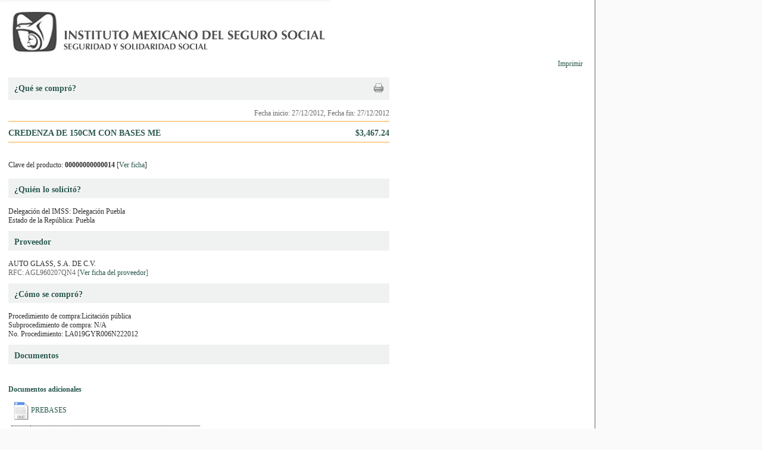

--- FILE ---
content_type: text/html; charset=UTF-8
request_url: http://compras.imss.gob.mx/?P=imsscomprofichprt&f=10821973
body_size: 2885
content:

<?xml version="1.0" encoding="UTF-8"?>
<!DOCTYPE html PUBLIC "-//W3C//DTD XHTML 1.0 Transitional//EN" "http://www.w3.org/TR/xhtml1/DTD/xhtml1-transitional.dtd">

<html xmlns="http://www.w3.org/1999/xhtml" xml:lang="es" lang="es">
<head>
  <!-- Generic browser family -->
  <title>Portal de compras del IMSS &reg;Imprimir ficha</title>
  <meta name="Generator" content="WebAbility&reg; 3.02.12 - (c) 1999-2009 Philippe Thomassigny." />
  <meta name="Component" content="Generador Sitio" />
  <meta http-equiv="PRAGMA" content="NO-CACHE" />
  <meta http-equiv="Expires" content="-1" />
  <meta name="Keywords" content="WebAbility" />
  <meta http-equiv="Content-Type" content="text/html; charset=UTF-8" />
  <meta name="Charset" content="UTF-8" />
  <meta name="Language" content="es" />
  <link rel="stylesheet" href="/skins/clean/main.css" type="text/css" />

<!-- Google Tag Manager -->
<script>(function(w,d,s,l,i){w[l]=w[l]||[];w[l].push({'gtm.start':
new Date().getTime(),event:'gtm.js'});var f=d.getElementsByTagName(s)[0],
j=d.createElement(s),dl=l!='dataLayer'?'&l='+l:'';j.async=true;j.src=
'https://www.googletagmanager.com/gtm.js?id='+i+dl;f.parentNode.insertBefore(j,f);
})(window,document,'script','dataLayer','GTM-5WVLSMC');</script>
<!-- End Google Tag Manager -->
<!-- TAGMANAGERAGREGADOEL27062023 -->

<script language="javascript" type="text/javascript" src="/js.php?JS=core.js,eventManager.js,animManager.js,ajaxForm.js,ajaxManager.js,JSODManager.js,PODManager.js&amp;1770040937"></script>

<link href="/skins/clean/reset.css" rel="stylesheet" type="text/css" />
<link href="/skins/clean/imssrc.css" rel="stylesheet" type="text/css" />

</head>
<body>
<table cellspacing="0" cellpadding="0" style="background-color:#ffffff; border-right:1px solid #666666; width: 1000px;">

  <tr>
    <td style="text-align:left;">
      <table cellpadding="0" cellspacing="0" style="width: 100%;">
        <tr>
          <td style="width: 555px;"><a href="/"><img src="/pics/pages/plantimp_base/logo_imssprintv1.png" style="width: 555px; height: 113px;" alt ="Instituto Mexicano del Seguro Social" /></a></td>
          <td style="text-align: right; padding-right: 20px; padding-top: 100px;">
            <a href="javascript:void(window.print());" class="dlink">Imprimir</a></td>
        </tr>
      </table>
    </td>
  </tr>
 
  <tr>
    <td style="vertical-align: top; padding-top: 15px;">
      <table cellpadding="0" cellspacing="0" style="width: 100%;">
        <tr>
          <td style="width: 15px;">
            <img src="/pics/dot.gif" alt="" /></td>
          <td style="width: 970px;vertical-align: top;">
          <div style="float: left; width: 640px;">
<table cellpadding="0" cellspacing="0" style="width: 100%;">
  <tr>
    <td style="width: 100%; padding-top: 10px; padding-bottom: 10px; background-color: #f0f2f1;">
      <div style="width: 100%;">
      <div style="float: left;"><img src="/pics/dot.gif" alt="" style="width: 10px; height: 10px;" /><span class="titulocompra">¿Qué se compró?</span></div>
      <div style="float:right;padding:0px 10px 0px 0px;">
  <a href="javascript:void(window.print());" class="dlink">
    <img src="/pics/print.gif" alt="versión para imprimir" title="versión para imprimir" />
  </a>
</div>

      </div>
    </td>
  </tr>

  <tr>
    <td style="width: 100%; vertical-align: top; padding-top: 15px;">
	    <div style="float: right;"><span style="color:#696969;" class="txtfecha">Fecha inicio: 27/12/2012, Fecha fin: 27/12/2012</span></div>
	    <div class="separador" style="height: 5px;">&nbsp;</div>
	    <div class="separador" style="height: 2px; background-color: #fed190;"><img src="/pics/dot.gif" alt="" /></div>
	    <div class="separador" style="height: 10px;">&nbsp;</div>
	    <div style="background-color:#FBFBFB;">
	      <div  style="float:left; width:470px;" class="txtcajacompra">CREDENZA DE 150CM CON BASES ME</div>
	      <div style="float:right; font-size:14px; width:150px; text-align:right;" class="txtcajacompra">$3,467.24</div>
	    </div>
	    <div class="separador" style="height: 5px;">&nbsp;</div>
	    <div class="separador" style="height: 2px; background-color: #fed190;"><img src="/pics/dot.gif" alt="" /></div>
	    <div class="separador" style="height: 10px;">&nbsp;</div>
    </td>
  </tr>
</table>

<div class="separador"><img src="/pics/dot.gif" alt="" /></div>

<table cellpadding="0" cellspacing="0" style="width: 100%;">
  <tr>
    <td style="width: 100%; padding-top: 10px; padding-bottom: 15px; background-color: #FFFFFF; text-align:left;">
      Clave del producto: <strong>00000000000014</strong> [<a href="/?P=&amp;pd=00000000000014">Ver ficha</a>]
    </td>
  </tr>


  <tr>
    <td style="width: 100%; padding-top: 10px; padding-bottom: 5px; background-color: #f0f2f1;">
      <img src="/pics/dot.gif" alt="" style="width: 10px; height: 10px;" /><span class="titulocompra">¿Quién lo solicitó?</span>
    </td>
  </tr>

  <tr>
    <td style="width: 100%; vertical-align: top; padding-top: 15px;">
      <span class="txtdesccaja">Delegación del IMSS: Delegación Puebla</span><br/>
      <span class="txtdesccaja">Estado de la República: Puebla</span>
    </td>
  </tr>
</table>

<div class="separador"><img src="/pics/dot.gif" alt="" /></div>

<table cellpadding="0" cellspacing="0" style="width: 100%;">
  <tr>
    <td style="width: 100%; padding-top: 10px; padding-bottom: 5px; background-color: #f0f2f1;">
      <img src="/pics/dot.gif" alt="" style="width: 10px; height: 10px;" /><span class="titulocompra">Proveedor</span>
    </td>
  </tr>

  <tr>
    <td style="width: 100%; vertical-align: top; padding-top: 15px;">
      <span class="txtdesccaja">AUTO GLASS, S.A. DE C.V.</span><br/>
      <span class="txtdesccaja" style="color:#666666;">
        RFC: AGL960207QN4 [<a href="http://compras.imss.gob.mx/?P=fprov&amp;k=AGL960207QN4">Ver ficha del proveedor</a>]
      </span>
    </td>
  </tr>

  
  </table>

<div class="separador"><img src="/pics/dot.gif" alt="" /></div>

<table cellpadding="0" cellspacing="0" style="width: 100%;">
  <tr>
    <td style="width: 100%; padding-top: 10px; padding-bottom: 5px; background-color: #f0f2f1;">
      <img src="/pics/dot.gif" alt="" style="width: 10px; height: 10px;" /><span class="titulocompra">¿Cómo se compró?</span>
    </td>
  </tr>

  <tr>
    <td style="width: 100%; vertical-align: top; padding-top: 15px;">
      <span class="txtdesccaja">Procedimiento de compra:Licitación pública</span><br/>
      <span class="txtdesccaja">Subprocedimiento de compra: N/A</span><br/>
      <span class="txtdesccaja">No. Procedimiento: LA019GYR006N222012</span>
    </td>
  </tr>
</table>

<div class="separador"><img src="/pics/dot.gif" alt="" /></div>
<div>
	<div style="width: 100%; padding-top: 10px; padding-bottom: 5px; background-color: rgb(240, 242, 241);">
		<img style="width: 10px; height: 10px;" alt="" src="/pics/dot.gif" /><span class="titulocompra">Documentos</span>
	</div>
<div style="padding-top:5px;">&nbsp;</div>
	
	
	<div style="padding-top:15px;">
		<span style="font-size:12px;"  class="titulocompra">Documentos adicionales</span>
		<div style="padding-top:8px;padding-left:5px">
			<table>
				<tbody>
						<tr>
		<td style="vertical-align: top;border-bottom:1px dotted #000000;padding-bottom:10px;padding-top:5px;">
			<img src="/pics/mmc/icons/doc.png" style="width: 30px; height: 30px;" alt="" />
		</td>
		<td style="border-bottom:1px dotted #000000;padding-bottom:10px;padding-top:5px;">
			<a href="/apdl/docs/prebases/PRE_20120522183633000127_1.doc">PREBASES</a>
		</td>
	</tr>
		<tr>
		<td style="vertical-align: top;border-bottom:1px dotted #000000;padding-bottom:10px;padding-top:5px;">
			<img src="/pics/mmc/icons/zip.png" style="width: 30px; height: 30px;" alt="" />
		</td>
		<td style="border-bottom:1px dotted #000000;padding-bottom:10px;padding-top:5px;">
			<a href="/apdl/docs/actas/ACT_20120522183633000127_4.zip">JUNTA DE ACLARACIONES</a>
		</td>
	</tr>
		<tr>
		<td style="vertical-align: top;border-bottom:1px dotted #000000;padding-bottom:10px;padding-top:5px;">
			<img src="/pics/mmc/icons/doc.png" style="width: 30px; height: 30px;" alt="" />
		</td>
		<td style="border-bottom:1px dotted #000000;padding-bottom:10px;padding-top:5px;">
			<a href="/apdl/docs/actas/ACT_20120522183633000127_2.doc">JUNTA DE ACLARACIONES</a>
		</td>
	</tr>
		<tr>
		<td style="vertical-align: top;border-bottom:1px dotted #000000;padding-bottom:10px;padding-top:5px;">
			<img src="/pics/mmc/icons/zip.png" style="width: 30px; height: 30px;" alt="" />
		</td>
		<td style="border-bottom:1px dotted #000000;padding-bottom:10px;padding-top:5px;">
			<a href="/apdl/docs/actas/ACT_20120522183633000127_3.zip">JUNTA DE ACLARACIONES</a>
		</td>
	</tr>
		<tr>
		<td style="vertical-align: top;border-bottom:1px dotted #000000;padding-bottom:10px;padding-top:5px;">
			<img src="/pics/mmc/icons/pdf.png" style="width: 30px; height: 30px;" alt="" />
		</td>
		<td style="border-bottom:1px dotted #000000;padding-bottom:10px;padding-top:5px;">
			<a href="/apdl/docs/actas/ACT_20120522183633000127_9.pdf">FALLO</a>
		</td>
	</tr>
		<tr>
		<td style="vertical-align: top;border-bottom:1px dotted #000000;padding-bottom:10px;padding-top:5px;">
			<img src="/pics/mmc/icons/doc.png" style="width: 30px; height: 30px;" alt="" />
		</td>
		<td style="border-bottom:1px dotted #000000;padding-bottom:10px;padding-top:5px;">
			<a href="/apdl/docs/actas/ACT_20120522183633000127_10.doc">FALLO</a>
		</td>
	</tr>
		<tr>
		<td style="vertical-align: top;border-bottom:1px dotted #000000;padding-bottom:10px;padding-top:5px;">
			<img src="/pics/mmc/icons/doc.png" style="width: 30px; height: 30px;" alt="" />
		</td>
		<td style="border-bottom:1px dotted #000000;padding-bottom:10px;padding-top:5px;">
			<a href="/apdl/docs/actas/ACT_20120522183633000127_6.doc">FALLO</a>
		</td>
	</tr>
		<tr>
		<td style="vertical-align: top;border-bottom:1px dotted #000000;padding-bottom:10px;padding-top:5px;">
			<img src="/pics/mmc/icons/doc.png" style="width: 30px; height: 30px;" alt="" />
		</td>
		<td style="border-bottom:1px dotted #000000;padding-bottom:10px;padding-top:5px;">
			<a href="/apdl/docs/actas/ACT_20120522183633000127_7.doc">FALLO</a>
		</td>
	</tr>
		<tr>
		<td style="vertical-align: top;border-bottom:1px dotted #000000;padding-bottom:10px;padding-top:5px;">
			<img src="/pics/mmc/icons/doc.png" style="width: 30px; height: 30px;" alt="" />
		</td>
		<td style="border-bottom:1px dotted #000000;padding-bottom:10px;padding-top:5px;">
			<a href="/apdl/docs/actas/ACT_20120522183633000127_8.doc">FALLO</a>
		</td>
	</tr>
		<tr>
		<td style="vertical-align: top;border-bottom:1px dotted #000000;padding-bottom:10px;padding-top:5px;">
			<img src="/pics/mmc/icons/doc.png" style="width: 30px; height: 30px;" alt="" />
		</td>
		<td style="border-bottom:1px dotted #000000;padding-bottom:10px;padding-top:5px;">
			<a href="/apdl/docs/actas/ACT_20120522183633000127_5.doc">PRESENTACIÓN Y APERTURA DE PROPOSICIONES</a>
		</td>
	</tr>
	
				</tbody>
			</table>
		</div>
	</div>
</div>







	



<div class="separador"><img src="/pics/dot.gif" alt="" /></div>

<table cellpadding="0" cellspacing="0" style="width: 100%;">
  <tr>
    <td style="width: 100%; padding-top: 10px; padding-bottom: 5px; background-color: #f0f2f1;">
      <img src="/pics/dot.gif" alt="" style="width: 10px; height: 10px;" /><span class="titulocompra">Información adicional</span>
    </td>
  </tr>

  <tr>
    <td style="width: 100%; vertical-align: top; padding-top: 15px;">
    <span class="txtdesccaja">Estatus del contrato: No contiene datos</span><br/>
    <span class="txtdesccaja"># Contrato: BI20003</span><br/>
      <span class="txtdesccaja">Producto: PRUEBA 30</span><br/>
      <span class="txtdesccaja">Descripción: CREDENZA DE 150CM CON BASES ME</span><br/>
      <span class="txtdesccaja">Proveedor: AUTO GLASS, S.A. DE C.V. (AGL960207QN4) </span><br/>
      <span class="txtdesccaja">Precio: No contiene datos</span><br/>
      <span class="txtdesccaja">Cantidad: No contiene datos</span><br/>
      <span class="txtdesccaja">Precio total: $3,467.24</span><br/>
      <span class="txtdesccaja">Fecha de inicio de contrato: No contiene datos</span><br/>
      <span class="txtdesccaja">Fecha de fin de contrato: No contiene datos</span><br/>
      <span class="txtdesccaja">Tipo de adquisición: No contiene datos</span><br/>
      <span class="txtdesccaja">Ambito de licitación: No contiene datos</span><br/>
      <span class="txtdesccaja">Unidad compradora: H Gral Regional MF 36 Direccion de la Unidad Medica</span><br/>
      <span class="txtdesccaja">Procedimiento: LA-019GYR006-N22-2012</span><br/>
    </td>
  </tr>
</table>


















































</div>
          <td style="width: 15px;">
            <img src="/pics/dot.gif" alt="" /></td>
        </tr>
      </table>
  </tr>
  
  <tr>
    <td style="text-align:center;"><img src="/pics/pages/plantimp_base/logo_vivirmejor.png" alt="Vivir Mejor" style="width: 968px; height: 108px;" /</td>
  </tr>

</table>
<script type="text/javascript" src="/_Incapsula_Resource?SWJIYLWA=719d34d31c8e3a6e6fffd425f7e032f3&ns=1&cb=528344652" async></script></body>
</html>


--- FILE ---
content_type: application/javascript
request_url: http://compras.imss.gob.mx/_Incapsula_Resource?SWJIYLWA=719d34d31c8e3a6e6fffd425f7e032f3&ns=1&cb=528344652
body_size: 22008
content:
var _0x0e44=['\x77\x36\x6e\x43\x6e\x31\x44\x44\x71\x4d\x4f\x7a\x77\x37\x63\x51\x66\x4d\x4b\x6e\x77\x35\x33\x44\x72\x41\x3d\x3d','\x77\x37\x7a\x44\x69\x56\x2f\x43\x72\x53\x7a\x44\x71\x47\x38\x62','\x77\x36\x49\x74\x77\x37\x6f\x3d','\x4b\x4d\x4b\x63\x65\x77\x3d\x3d','\x44\x38\x4f\x74\x77\x37\x41\x3d','\x77\x34\x59\x6d\x77\x36\x30\x3d','\x46\x4d\x4b\x79\x66\x4d\x4f\x33','\x54\x46\x2f\x43\x73\x63\x4b\x73\x53\x73\x4f\x37\x77\x6f\x34\x3d','\x48\x4d\x4b\x64\x77\x35\x6e\x43\x76\x73\x4f\x72\x77\x70\x7a\x44\x6b\x63\x4f\x4a\x77\x34\x68\x34\x57\x33\x74\x38','\x77\x35\x77\x76\x77\x35\x6a\x44\x73\x46\x6b\x3d','\x77\x72\x30\x49\x77\x34\x50\x43\x75\x38\x4f\x66\x53\x77\x3d\x3d','\x57\x45\x2f\x43\x70\x38\x4b\x4c\x56\x38\x4f\x6b','\x57\x73\x4b\x44\x48\x4d\x4b\x55','\x41\x58\x6a\x43\x72\x41\x3d\x3d','\x58\x79\x4c\x44\x74\x38\x4f\x43\x77\x37\x59\x4d','\x77\x35\x62\x43\x68\x38\x4b\x2b','\x5a\x54\x2f\x44\x6b\x67\x3d\x3d','\x77\x36\x66\x44\x68\x52\x6e\x43\x71\x4d\x4b\x6a\x5a\x46\x7a\x43\x67\x6e\x59\x3d','\x63\x44\x44\x44\x76\x41\x3d\x3d','\x77\x34\x77\x69\x52\x41\x3d\x3d','\x77\x71\x58\x44\x6d\x45\x2f\x43\x72\x53\x34\x3d','\x77\x37\x37\x44\x6a\x68\x50\x43\x71\x73\x4b\x78\x5a\x51\x3d\x3d','\x77\x35\x55\x35\x77\x37\x6b\x3d','\x46\x4d\x4f\x5a\x77\x37\x77\x3d','\x4e\x57\x66\x44\x73\x31\x4c\x44\x71\x7a\x45\x3d','\x51\x6e\x72\x43\x6e\x6a\x63\x62\x77\x72\x34\x3d','\x77\x36\x4c\x43\x6c\x6d\x63\x3d','\x77\x72\x41\x4d\x77\x37\x51\x3d','\x64\x63\x4f\x43\x77\x72\x41\x43\x77\x70\x78\x58','\x77\x36\x73\x57\x52\x63\x4b\x77\x77\x36\x63\x3d','\x4a\x38\x4f\x49\x77\x35\x55\x3d','\x43\x38\x4f\x70\x49\x6d\x6e\x43\x6e\x38\x4f\x37\x4e\x38\x4b\x4b\x58\x51\x3d\x3d','\x4c\x73\x4f\x50\x77\x35\x46\x6c\x46\x79\x41\x3d','\x77\x37\x2f\x43\x75\x45\x6f\x3d','\x77\x34\x72\x44\x6e\x6d\x6f\x3d','\x77\x34\x37\x43\x6a\x38\x4b\x43\x77\x37\x45\x6f\x49\x38\x4b\x6b\x77\x72\x6f\x6b\x47\x77\x3d\x3d','\x77\x34\x77\x6e\x52\x51\x3d\x3d','\x77\x71\x58\x44\x6c\x63\x4f\x32','\x77\x34\x44\x43\x71\x47\x44\x44\x69\x38\x4b\x71','\x5a\x47\x54\x44\x76\x46\x6e\x44\x72\x44\x77\x3d','\x66\x73\x4b\x54\x77\x72\x73\x3d','\x50\x63\x4b\x33\x77\x70\x49\x3d','\x77\x6f\x51\x7a\x58\x43\x37\x44\x69\x45\x38\x54\x50\x77\x3d\x3d','\x61\x43\x39\x6d\x65\x54\x6a\x43\x71\x77\x3d\x3d','\x77\x34\x6f\x56\x54\x51\x3d\x3d','\x4b\x63\x4b\x68\x77\x6f\x4d\x3d','\x63\x4d\x4b\x42\x77\x71\x54\x43\x6a\x73\x4f\x64\x77\x35\x5a\x4e\x4a\x38\x4b\x50\x77\x37\x64\x5a\x52\x6c\x76\x43\x69\x78\x62\x44\x6c\x77\x3d\x3d','\x77\x6f\x50\x44\x6e\x63\x4f\x2f\x77\x37\x35\x55\x5a\x67\x3d\x3d','\x57\x51\x37\x44\x76\x77\x3d\x3d','\x54\x6c\x50\x44\x6f\x67\x3d\x3d','\x66\x38\x4f\x72\x43\x41\x3d\x3d','\x77\x35\x38\x7a\x77\x34\x48\x44\x76\x6b\x52\x41\x41\x77\x70\x66\x77\x36\x72\x44\x6a\x4d\x4f\x34\x77\x72\x54\x43\x68\x52\x66\x43\x75\x73\x4b\x6f','\x77\x70\x54\x43\x6e\x63\x4b\x32\x77\x36\x6c\x32\x77\x34\x76\x44\x67\x32\x4a\x64','\x77\x37\x64\x2b\x44\x63\x4b\x38\x77\x34\x51\x3d','\x77\x34\x37\x43\x75\x63\x4b\x32\x77\x71\x48\x43\x6c\x42\x31\x63','\x77\x36\x35\x65\x77\x71\x62\x44\x73\x31\x34\x38\x77\x37\x5a\x4d\x77\x35\x34\x55\x77\x72\x76\x44\x6a\x4d\x4f\x30\x45\x45\x76\x43\x73\x73\x4b\x43\x77\x70\x6c\x30\x77\x70\x2f\x44\x6c\x63\x4b\x34\x55\x4d\x4b\x2b\x77\x70\x48\x44\x75\x77\x2f\x44\x69\x4d\x4b\x6c\x4c\x73\x4b\x67\x77\x36\x37\x43\x6e\x73\x4b\x38\x77\x35\x2f\x43\x75\x51\x3d\x3d','\x64\x54\x33\x44\x76\x41\x3d\x3d','\x77\x34\x4d\x36\x77\x35\x72\x44\x76\x6c\x6c\x47','\x77\x70\x6f\x31\x77\x35\x41\x3d','\x47\x52\x30\x64','\x77\x34\x58\x44\x72\x4d\x4f\x63\x77\x72\x68\x70\x56\x73\x4f\x31\x77\x71\x42\x33\x4b\x38\x4b\x77','\x62\x69\x50\x44\x75\x67\x3d\x3d','\x50\x79\x63\x63\x77\x34\x49\x45\x77\x6f\x54\x43\x6a\x41\x3d\x3d','\x4f\x43\x72\x43\x67\x6e\x2f\x44\x6c\x63\x4b\x6e\x77\x70\x7a\x44\x71\x73\x4b\x53','\x77\x35\x44\x43\x70\x55\x38\x3d','\x77\x37\x48\x44\x67\x6c\x6e\x43\x76\x54\x50\x44\x67\x47\x77\x3d','\x77\x37\x52\x37\x45\x73\x4b\x39','\x77\x37\x38\x54\x65\x77\x3d\x3d','\x77\x70\x63\x51\x77\x34\x66\x44\x6d\x4d\x4f\x30\x49\x42\x66\x43\x6c\x73\x4f\x57','\x57\x4d\x4b\x6d\x77\x36\x50\x44\x69\x57\x4c\x44\x6d\x63\x4b\x34\x77\x6f\x6e\x44\x76\x73\x4f\x46\x4a\x51\x5a\x45\x4c\x4d\x4f\x39\x77\x6f\x5a\x72\x64\x55\x33\x43\x69\x6d\x4d\x3d','\x77\x34\x66\x44\x6f\x54\x73\x3d','\x49\x38\x4b\x6a\x5a\x4d\x4f\x37\x4e\x77\x3d\x3d','\x52\x63\x4f\x59\x45\x73\x4b\x39\x44\x4d\x4f\x78','\x57\x45\x72\x43\x71\x63\x4b\x52\x56\x77\x3d\x3d','\x77\x37\x6f\x34\x58\x77\x3d\x3d','\x77\x34\x34\x32\x51\x51\x3d\x3d','\x77\x35\x37\x43\x68\x46\x50\x43\x6d\x58\x34\x55\x77\x35\x4d\x3d','\x77\x6f\x6a\x43\x71\x48\x48\x44\x67\x73\x4b\x67\x77\x6f\x30\x69\x62\x38\x4b\x7a','\x77\x72\x46\x2b\x4e\x51\x3d\x3d','\x77\x6f\x66\x44\x69\x38\x4f\x55\x49\x67\x59\x45\x44\x4d\x4b\x38\x77\x35\x52\x6d\x77\x34\x46\x78\x77\x6f\x30\x6a\x77\x70\x62\x44\x67\x6a\x4c\x44\x69\x38\x4b\x4b\x61\x67\x66\x44\x76\x38\x4b\x61\x77\x37\x64\x72\x77\x71\x4c\x43\x73\x42\x77\x31\x4b\x43\x6e\x43\x6d\x69\x68\x56','\x46\x47\x68\x53\x4b\x73\x4f\x78\x4a\x68\x67\x3d','\x77\x70\x76\x43\x72\x33\x6e\x44\x67\x73\x4b\x6f\x77\x6f\x55\x68\x62\x77\x3d\x3d','\x43\x6d\x73\x48\x4b\x4d\x4f\x67\x50\x41\x37\x43\x73\x73\x4f\x6d\x50\x79\x63\x37','\x77\x34\x52\x47\x58\x38\x4f\x73\x77\x72\x6a\x44\x6e\x6e\x34\x3d','\x77\x36\x63\x47\x59\x77\x3d\x3d','\x77\x34\x72\x43\x68\x4d\x4f\x6f\x77\x37\x49\x32\x77\x35\x38\x3d','\x47\x77\x4d\x59','\x77\x34\x6b\x38\x58\x58\x48\x43\x70\x38\x4b\x72\x51\x46\x49\x70\x77\x72\x49\x63\x57\x73\x4f\x5a\x50\x78\x44\x44\x6d\x45\x6f\x49\x43\x73\x4f\x74\x57\x51\x3d\x3d','\x56\x6a\x2f\x44\x73\x4d\x4f\x57\x77\x37\x59\x58','\x65\x55\x70\x47','\x56\x73\x4b\x6e\x4b\x68\x30\x42\x77\x6f\x4c\x43\x74\x67\x44\x44\x6d\x47\x2f\x43\x72\x6a\x6a\x44\x6d\x4d\x4b\x34\x47\x6c\x54\x43\x76\x38\x4f\x56\x77\x71\x62\x44\x6a\x30\x66\x43\x76\x38\x4b\x32\x58\x33\x6c\x41','\x52\x31\x2f\x43\x71\x38\x4b\x66\x56\x38\x4f\x2b','\x4d\x31\x5a\x4d','\x77\x34\x54\x44\x76\x51\x6b\x3d','\x77\x35\x66\x43\x75\x38\x4b\x6e\x77\x71\x50\x43\x68\x54\x78\x6c\x77\x37\x51\x6e\x77\x71\x72\x44\x6f\x77\x3d\x3d','\x77\x34\x6b\x71\x77\x35\x72\x44\x75\x6c\x6c\x48\x4d\x77\x45\x3d','\x53\x77\x6a\x44\x74\x41\x3d\x3d','\x77\x36\x42\x72\x46\x38\x4b\x38\x77\x35\x4e\x57\x56\x51\x49\x76\x77\x72\x49\x3d','\x77\x72\x73\x4f\x77\x34\x54\x43\x75\x73\x4f\x71\x58\x6d\x2f\x43\x6c\x31\x55\x3d','\x66\x47\x54\x44\x6f\x55\x6f\x3d','\x77\x36\x66\x43\x6f\x38\x4f\x47\x47\x38\x4b\x58\x77\x37\x59\x3d','\x77\x36\x6b\x53\x57\x73\x4b\x78','\x58\x63\x4b\x44\x46\x38\x4b\x54\x77\x72\x2f\x43\x6b\x77\x3d\x3d','\x57\x73\x4b\x71\x77\x37\x7a\x44\x68\x33\x6a\x44\x6c\x38\x4b\x6c','\x77\x34\x76\x43\x73\x73\x4b\x38\x77\x71\x50\x43\x6d\x44\x6f\x3d','\x54\x68\x58\x44\x76\x67\x3d\x3d','\x42\x73\x4b\x46\x66\x41\x3d\x3d','\x4a\x30\x54\x43\x6e\x67\x3d\x3d','\x77\x35\x4d\x42\x52\x63\x4b\x63\x53\x53\x34\x3d','\x77\x36\x72\x43\x71\x32\x6b\x3d','\x77\x70\x67\x72\x77\x35\x55\x3d','\x77\x34\x73\x51\x5a\x67\x3d\x3d','\x77\x70\x50\x43\x69\x30\x66\x43\x6b\x48\x6b\x56\x77\x35\x54\x44\x6f\x54\x33\x43\x6f\x52\x44\x43\x73\x53\x58\x43\x6a\x63\x4b\x6c\x63\x51\x3d\x3d','\x77\x35\x73\x77\x77\x36\x66\x44\x72\x56\x39\x48\x4d\x67\x67\x3d','\x55\x7a\x4d\x4d\x64\x4d\x4f\x4c\x48\x41\x33\x43\x71\x73\x4f\x6b\x59\x58\x6b\x33\x77\x6f\x6c\x6a\x57\x73\x4b\x42\x5a\x67\x6b\x46\x51\x73\x4f\x67\x4b\x4d\x4f\x6a\x77\x71\x2f\x43\x71\x41\x6a\x43\x6d\x55\x50\x44\x6b\x38\x4f\x61\x54\x57\x37\x43\x68\x79\x66\x43\x72\x33\x59\x73\x77\x37\x52\x37\x57\x51\x3d\x3d','\x77\x35\x63\x78\x58\x6e\x2f\x43\x71\x63\x4b\x6b\x61\x31\x67\x6a','\x48\x4d\x4b\x41\x4a\x73\x4b\x4d\x4c\x52\x41\x3d','\x77\x70\x34\x39\x65\x54\x50\x44\x6e\x55\x63\x4a\x4e\x79\x58\x43\x6e\x53\x48\x44\x6b\x38\x4b\x36\x58\x38\x4f\x41\x77\x72\x73\x3d','\x44\x38\x4b\x5a\x49\x38\x4b\x4b\x50\x41\x3d\x3d','\x57\x48\x72\x43\x6e\x6a\x51\x41\x77\x71\x51\x3d','\x77\x36\x70\x76\x46\x38\x4b\x38\x77\x35\x64\x53\x64\x52\x51\x74\x77\x37\x6b\x43\x4e\x63\x4b\x70\x45\x63\x4f\x70\x46\x38\x4f\x39','\x4f\x38\x4b\x44\x77\x71\x6e\x43\x6c\x63\x4f\x57','\x50\x73\x4b\x53\x77\x6f\x6e\x44\x75\x63\x4f\x2b\x4c\x63\x4b\x32','\x77\x70\x34\x39\x65\x54\x50\x44\x6e\x55\x63\x4a\x4e\x79\x58\x43\x6e\x53\x66\x44\x6d\x73\x4b\x68\x58\x4d\x4f\x47\x77\x71\x63\x68\x77\x37\x33\x44\x6d\x41\x70\x36\x77\x70\x78\x61\x4f\x63\x4b\x75\x77\x70\x66\x44\x75\x67\x3d\x3d','\x77\x34\x38\x78\x52\x47\x50\x43\x71\x77\x3d\x3d','\x57\x48\x76\x44\x6f\x77\x3d\x3d','\x77\x72\x33\x43\x6f\x57\x42\x65\x4a\x78\x72\x44\x73\x67\x3d\x3d','\x77\x70\x6e\x44\x68\x73\x4f\x58\x4c\x41\x67\x4c\x4a\x38\x4b\x32\x77\x35\x34\x38\x77\x6f\x78\x74\x77\x6f\x41\x69\x77\x70\x66\x44\x68\x43\x37\x44\x6c\x51\x3d\x3d','\x4f\x53\x6f\x46\x77\x35\x41\x49','\x63\x32\x74\x67\x51\x6c\x72\x43\x72\x73\x4b\x43\x77\x71\x41\x3d','\x4a\x73\x4f\x46\x77\x71\x63\x48\x77\x6f\x68\x54\x77\x34\x58\x44\x6e\x73\x4f\x73\x77\x37\x70\x51\x66\x7a\x68\x6c\x49\x63\x4b\x51\x77\x70\x77\x6d\x4b\x67\x3d\x3d','\x4a\x73\x4b\x79\x5a\x4d\x4f\x6e\x4a\x67\x3d\x3d','\x45\x32\x46\x46\x4b\x63\x4f\x71\x49\x52\x33\x43\x75\x63\x4f\x67','\x77\x70\x2f\x44\x6c\x4d\x4f\x77\x77\x36\x31\x47\x59\x63\x4b\x34\x77\x35\x67\x3d','\x77\x36\x6a\x44\x67\x45\x6a\x43\x76\x79\x4c\x44\x6f\x56\x55\x4d\x77\x70\x68\x59\x77\x36\x59\x6b\x4d\x4d\x4f\x6b\x4a\x46\x59\x48','\x77\x36\x66\x43\x67\x73\x4f\x79\x77\x37\x77\x30\x77\x35\x4c\x43\x71\x46\x45\x4f\x55\x73\x4f\x79\x46\x38\x4f\x65','\x77\x34\x4c\x43\x72\x38\x4b\x37\x77\x72\x66\x43\x6d\x43\x45\x3d','\x4f\x43\x34\x4c\x77\x34\x34\x45\x77\x70\x37\x43\x71\x67\x33\x44\x76\x77\x3d\x3d','\x77\x37\x48\x43\x6d\x45\x37\x43\x6e\x33\x6b\x4f\x77\x34\x2f\x43\x72\x41\x3d\x3d','\x4b\x4d\x4b\x61\x77\x71\x7a\x43\x6b\x38\x4f\x48\x77\x34\x6f\x3d','\x77\x70\x4d\x39\x59\x7a\x62\x44\x71\x6b\x34\x63\x4e\x69\x50\x44\x6e\x44\x6f\x3d','\x5a\x6e\x39\x6f\x52\x55\x6a\x43\x73\x67\x3d\x3d','\x61\x32\x6e\x44\x6f\x46\x48\x44\x74\x54\x45\x3d','\x77\x71\x6a\x43\x74\x58\x78\x4b\x4f\x67\x63\x3d','\x4f\x44\x49\x64\x64\x38\x4f\x54\x77\x70\x63\x3d','\x4c\x63\x4f\x63\x77\x72\x67\x64\x77\x70\x74\x42','\x77\x37\x33\x44\x6d\x78\x6a\x43\x76\x38\x4b\x6b','\x54\x6b\x4c\x43\x72\x4d\x4b\x4c\x56\x38\x4f\x6c','\x53\x63\x4b\x37\x4c\x51\x3d\x3d','\x77\x34\x76\x43\x6b\x45\x2f\x43\x6a\x57\x4d\x4a','\x63\x47\x5a\x6e\x56\x30\x37\x43\x71\x41\x3d\x3d','\x77\x6f\x72\x44\x67\x4d\x4f\x34\x77\x36\x70\x55\x66\x51\x3d\x3d','\x49\x38\x4f\x64\x77\x35\x70\x78\x44\x43\x58\x43\x6d\x79\x62\x43\x74\x77\x3d\x3d','\x56\x63\x4b\x55\x48\x4d\x4b\x4a\x77\x71\x66\x43\x68\x51\x3d\x3d','\x77\x72\x34\x49\x77\x34\x66\x43\x72\x73\x4f\x43\x56\x30\x37\x43\x6e\x46\x63\x44\x49\x63\x4f\x43','\x77\x34\x49\x6f\x52\x38\x4b\x73\x77\x36\x58\x44\x69\x52\x45\x70\x61\x69\x66\x44\x69\x77\x3d\x3d','\x53\x32\x66\x43\x6d\x53\x4d\x62\x77\x71\x55\x3d','\x77\x6f\x76\x44\x6c\x38\x4f\x38\x77\x35\x68\x56\x65\x73\x4b\x6c\x77\x35\x6a\x43\x6c\x67\x73\x75\x77\x70\x54\x44\x6f\x41\x3d\x3d','\x77\x37\x58\x43\x6e\x42\x4d\x42\x77\x37\x39\x79','\x77\x37\x66\x43\x72\x63\x4f\x4a\x4e\x73\x4b\x48\x77\x37\x5a\x4a\x77\x72\x44\x43\x6a\x51\x34\x75\x77\x37\x54\x44\x69\x73\x4f\x43\x77\x35\x44\x44\x71\x4d\x4f\x56\x50\x69\x48\x43\x6d\x73\x4f\x32\x5a\x68\x55\x3d','\x77\x35\x6f\x63\x51\x73\x4b\x49\x53\x54\x55\x3d','\x56\x31\x4c\x44\x74\x31\x4c\x44\x76\x54\x70\x45\x77\x37\x74\x75\x77\x35\x72\x44\x75\x48\x72\x44\x6f\x6b\x6a\x43\x72\x73\x4b\x39\x51\x38\x4f\x61\x52\x63\x4f\x44\x77\x6f\x7a\x43\x76\x67\x3d\x3d','\x77\x35\x46\x53\x51\x38\x4f\x34\x77\x71\x58\x44\x67\x77\x3d\x3d','\x4b\x79\x51\x4b\x77\x35\x41\x41\x77\x6f\x2f\x43\x6b\x53\x76\x43\x6e\x63\x4b\x35\x64\x63\x4b\x51\x77\x36\x39\x4f\x77\x71\x7a\x43\x73\x73\x4b\x71\x42\x4d\x4b\x4f\x77\x34\x35\x62\x45\x41\x50\x44\x6d\x73\x4f\x41\x77\x36\x2f\x43\x6d\x68\x4c\x43\x6b\x6c\x63\x3d','\x77\x70\x4c\x43\x6b\x6d\x4a\x63\x4c\x42\x44\x44\x73\x38\x4b\x35\x77\x71\x6a\x44\x6c\x57\x56\x39\x77\x70\x49\x69\x53\x79\x4d\x63\x77\x36\x46\x68\x65\x43\x45\x3d','\x48\x63\x4b\x58\x4c\x4d\x4b\x4b\x4e\x41\x5a\x4a\x50\x31\x66\x44\x72\x51\x59\x33\x51\x33\x76\x44\x68\x63\x4f\x70\x77\x36\x6c\x44\x77\x36\x52\x53\x77\x72\x48\x43\x73\x4d\x4b\x53\x43\x77\x76\x44\x70\x73\x4f\x48\x77\x72\x50\x44\x67\x38\x4f\x51\x77\x34\x35\x2b\x77\x37\x44\x44\x68\x6a\x44\x44\x72\x58\x45\x3d','\x77\x37\x4d\x68\x77\x37\x37\x43\x73\x32\x4c\x44\x6f\x77\x3d\x3d','\x77\x72\x7a\x44\x6a\x31\x6e\x43\x75\x78\x54\x44\x72\x6e\x6b\x4e\x77\x6f\x70\x4b\x77\x36\x38\x72\x4e\x38\x4f\x34\x50\x31\x63\x45\x4e\x63\x4f\x76\x50\x68\x6e\x43\x6d\x78\x51\x4d\x58\x73\x4f\x33\x4e\x33\x30\x3d','\x56\x73\x4b\x35\x4d\x42\x6b\x4e\x77\x70\x2f\x43\x6d\x6b\x76\x44\x6c\x6e\x37\x44\x6f\x53\x6a\x44\x6b\x4d\x4b\x35\x47\x67\x3d\x3d','\x4e\x4d\x4f\x50\x77\x34\x31\x78\x43\x69\x66\x43\x6e\x41\x3d\x3d','\x4a\x6a\x38\x63\x63\x63\x4f\x58\x77\x6f\x50\x43\x6f\x38\x4f\x65\x41\x52\x33\x43\x6b\x30\x41\x46\x77\x34\x51\x3d','\x51\x38\x4b\x7a\x4e\x67\x6b\x63\x77\x70\x38\x3d','\x50\x38\x4b\x48\x77\x72\x54\x43\x6c\x63\x4f\x61\x77\x34\x74\x63','\x77\x34\x48\x43\x6a\x63\x4f\x70\x77\x37\x63\x6a\x77\x35\x76\x44\x6e\x6d\x34\x65\x56\x38\x4f\x30\x45\x63\x4f\x5a\x77\x37\x41\x3d','\x4b\x6a\x4d\x41\x77\x35\x59\x5a\x77\x70\x6b\x3d','\x58\x6d\x33\x43\x6e\x7a\x4d\x4b\x77\x71\x55\x39','\x77\x35\x30\x79\x54\x63\x4b\x68\x77\x70\x77\x79\x47\x63\x4b\x4d\x55\x52\x49\x35','\x77\x6f\x58\x44\x67\x73\x4f\x51\x4d\x41\x59\x59\x4e\x73\x4f\x78\x77\x6f\x74\x30\x77\x6f\x38\x6d\x77\x34\x67\x3d','\x77\x37\x67\x5a\x51\x41\x3d\x3d','\x77\x37\x45\x31\x77\x37\x6a\x43\x6f\x6e\x66\x44\x76\x4d\x4b\x48\x4d\x44\x35\x4f\x77\x70\x64\x77\x4c\x30\x44\x44\x74\x4d\x4f\x79\x77\x72\x37\x43\x6c\x51\x3d\x3d','\x77\x36\x6c\x62\x77\x72\x33\x44\x73\x46\x67\x6c\x77\x6f\x64\x64\x77\x34\x6b\x7a\x77\x37\x4c\x44\x6c\x38\x4f\x7a\x47\x6b\x6e\x44\x6f\x73\x4f\x6b','\x77\x35\x44\x43\x67\x4d\x4f\x71\x77\x36\x41\x6e','\x55\x73\x4b\x6b\x44\x41\x34\x61\x77\x6f\x58\x43\x68\x77\x49\x3d','\x77\x35\x70\x4c\x58\x4d\x4f\x69\x77\x72\x62\x44\x6b\x58\x6c\x48\x77\x36\x68\x4d\x77\x37\x35\x78\x61\x53\x49\x7a\x77\x6f\x52\x52\x52\x51\x3d\x3d','\x77\x70\x4d\x73\x65\x68\x6e\x44\x6c\x6b\x63\x4f\x4b\x77\x3d\x3d','\x77\x71\x41\x63\x77\x35\x66\x43\x6f\x63\x4f\x4d\x57\x48\x37\x43\x6c\x6c\x4e\x45\x4c\x63\x4f\x55\x55\x73\x4b\x5a\x59\x67\x3d\x3d','\x43\x33\x64\x45\x50\x63\x4f\x74','\x77\x36\x51\x32\x57\x63\x4b\x4a\x77\x6f\x67\x67\x43\x4d\x4b\x4f\x51\x56\x41\x6a\x77\x71\x4d\x6a\x77\x71\x35\x47\x4d\x4d\x4b\x59\x77\x35\x72\x44\x6a\x46\x45\x3d','\x48\x63\x4f\x6f\x4b\x47\x4c\x43\x6e\x4d\x4f\x78\x4c\x63\x4b\x47\x56\x6a\x63\x3d','\x77\x35\x76\x44\x6f\x63\x4f\x66\x77\x72\x5a\x6e\x57\x63\x4f\x65\x77\x71\x70\x39\x63\x63\x4f\x68\x77\x70\x72\x43\x73\x55\x49\x39\x77\x72\x52\x5a\x4e\x38\x4f\x73\x77\x71\x37\x43\x76\x38\x4b\x52\x41\x77\x3d\x3d','\x77\x6f\x58\x43\x6d\x38\x4b\x41\x77\x36\x41\x6f','\x77\x72\x56\x4d\x4e\x51\x3d\x3d','\x56\x6a\x76\x44\x73\x4d\x4f\x57\x77\x37\x63\x65\x77\x37\x6c\x4c','\x77\x72\x4c\x43\x70\x48\x2f\x44\x67\x73\x4b\x6c\x77\x70\x42\x69\x59\x63\x4b\x79\x62\x77\x56\x43\x4e\x38\x4b\x78\x4b\x73\x4f\x4c\x77\x72\x39\x67\x77\x6f\x45\x51\x77\x36\x56\x75\x51\x4d\x4f\x45\x46\x4d\x4f\x61','\x77\x72\x76\x43\x72\x48\x6c\x4d\x4b\x77\x3d\x3d','\x43\x6e\x46\x4b\x4c\x38\x4f\x39\x4f\x69\x6f\x3d','\x77\x36\x48\x43\x6c\x55\x66\x44\x71\x41\x3d\x3d','\x62\x58\x4a\x73\x56\x46\x6e\x43\x73\x38\x4b\x78','\x77\x36\x59\x79\x51\x63\x4b\x48\x77\x70\x73\x70','\x4a\x38\x4b\x36\x5a\x73\x4f\x32\x4c\x4d\x4b\x61\x4d\x77\x6e\x43\x74\x38\x4f\x41\x77\x70\x4e\x4f\x77\x71\x6e\x43\x73\x6a\x4e\x57\x77\x70\x6a\x44\x73\x48\x51\x70','\x4b\x63\x4b\x44\x77\x70\x58\x44\x67\x73\x4f\x36','\x77\x36\x6b\x71\x57\x51\x3d\x3d','\x48\x6d\x66\x43\x6e\x73\x4f\x34\x51\x46\x50\x44\x73\x63\x4b\x63\x77\x34\x44\x44\x6d\x41\x3d\x3d','\x77\x35\x6e\x43\x67\x55\x6a\x43\x6d\x6e\x67\x4e\x77\x6f\x37\x43\x72\x69\x33\x43\x6f\x78\x54\x43\x72\x78\x6a\x43\x69\x63\x4b\x34\x63\x38\x4f\x54\x77\x70\x4a\x6c\x77\x72\x7a\x44\x6e\x77\x3d\x3d','\x77\x36\x41\x34\x77\x37\x76\x43\x74\x58\x4d\x3d','\x45\x6e\x42\x46','\x53\x63\x4b\x2b\x4b\x78\x38\x61\x77\x71\x54\x43\x6a\x41\x7a\x44\x68\x33\x50\x44\x70\x77\x3d\x3d','\x63\x79\x4e\x6d\x65\x69\x50\x43\x74\x4d\x4b\x6e\x77\x72\x78\x31\x77\x36\x54\x44\x73\x73\x4f\x5a\x55\x4d\x4f\x43\x77\x36\x4e\x62\x61\x55\x4a\x2f\x77\x37\x58\x43\x69\x48\x4a\x68\x77\x37\x6e\x44\x67\x4d\x4f\x75\x77\x72\x39\x47','\x77\x34\x58\x44\x6a\x68\x2f\x43\x69\x73\x4b\x4a\x58\x31\x66\x43\x69\x58\x5a\x37\x77\x70\x72\x43\x73\x38\x4f\x5a\x4e\x33\x63\x42\x51\x33\x4c\x44\x6b\x77\x64\x44','\x42\x6e\x76\x43\x68\x4d\x4f\x35\x58\x58\x50\x43\x74\x73\x4b\x62\x77\x35\x76\x44\x6e\x6b\x34\x48\x77\x35\x6e\x44\x6a\x4d\x4f\x68\x77\x37\x6e\x43\x68\x58\x4e\x45\x77\x70\x74\x2b\x77\x35\x76\x43\x71\x77\x44\x43\x6b\x4d\x4b\x58\x77\x70\x4c\x44\x6b\x73\x4f\x48','\x77\x36\x62\x43\x68\x52\x59\x48\x77\x36\x34\x3d','\x66\x47\x37\x44\x67\x55\x72\x44\x71\x6a\x31\x44\x77\x36\x6b\x3d','\x48\x63\x4b\x4e\x77\x70\x62\x44\x6d\x38\x4f\x36\x49\x63\x4b\x39\x77\x35\x7a\x43\x70\x44\x4e\x44\x4b\x46\x41\x47\x77\x37\x4e\x59\x53\x6d\x73\x71\x55\x67\x6e\x43\x73\x6a\x6f\x69\x77\x71\x51\x70\x56\x45\x74\x6d\x4a\x68\x76\x44\x67\x67\x76\x43\x72\x6e\x77\x61\x47\x63\x4b\x6b\x52\x78\x4e\x6d\x77\x70\x6a\x44\x68\x77\x64\x6f\x4f\x73\x4f\x79\x66\x46\x44\x44\x72\x73\x4b\x39\x77\x36\x54\x44\x73\x6a\x33\x44\x70\x63\x4b\x6b\x46\x56\x31\x2b\x47\x52\x35\x6f\x57\x4d\x4f\x64\x77\x70\x37\x43\x74\x38\x4b\x72\x77\x6f\x4e\x48\x45\x55\x54\x44\x6c\x38\x4b\x79\x77\x6f\x4c\x43\x6b\x56\x74\x54\x4d\x63\x4b\x54\x77\x71\x44\x44\x70\x78\x5a\x64\x77\x72\x30\x3d','\x77\x35\x37\x44\x70\x73\x4f\x35','\x77\x35\x2f\x43\x6a\x63\x4b\x64','\x77\x70\x72\x44\x6c\x73\x4f\x31\x77\x37\x78\x47\x5a\x38\x4b\x6b\x77\x35\x44\x43\x6b\x77\x3d\x3d','\x77\x34\x50\x44\x70\x63\x4f\x62\x77\x71\x78\x70\x56\x38\x4f\x45\x77\x72\x59\x3d','\x77\x34\x4a\x50\x57\x4d\x4f\x34\x77\x72\x6a\x44\x6e\x32\x4e\x62','\x5a\x44\x6e\x44\x6c\x57\x59\x3d','\x77\x71\x6e\x43\x6f\x6e\x5a\x4d\x49\x78\x48\x44\x72\x38\x4b\x6b\x77\x37\x44\x44\x6c\x48\x68\x42\x77\x70\x51\x73\x58\x43\x51\x59\x77\x35\x68\x52\x65\x69\x6f\x3d','\x77\x36\x37\x44\x6a\x56\x48\x43\x72\x53\x34\x3d','\x46\x58\x33\x43\x69\x63\x4f\x6f\x58\x32\x48\x44\x74\x73\x4b\x4d\x77\x37\x6e\x44\x6e\x31\x6b\x57','\x4e\x63\x4b\x6c\x61\x63\x4f\x2b\x62\x63\x4b\x5a\x63\x6a\x58\x43\x74\x73\x4f\x47\x77\x70\x39\x53\x77\x70\x6e\x44\x73\x33\x34\x4d\x77\x70\x7a\x43\x71\x43\x64\x2b\x77\x70\x68\x74','\x77\x36\x68\x54\x77\x72\x2f\x44\x6f\x56\x49\x3d','\x57\x4d\x4b\x4f\x77\x72\x2f\x43\x74\x73\x4b\x6f\x77\x6f\x6e\x43\x6a\x63\x4f\x53','\x77\x35\x6e\x44\x70\x63\x4f\x48\x77\x72\x68\x30\x55\x41\x3d\x3d','\x77\x35\x45\x46\x58\x63\x4b\x53\x57\x69\x66\x43\x69\x38\x4b\x53\x77\x72\x6b\x55\x4c\x63\x4b\x78\x45\x38\x4f\x78\x77\x71\x54\x43\x69\x52\x37\x43\x6c\x33\x4a\x43\x77\x71\x41\x33\x58\x32\x6b\x3d','\x54\x58\x44\x43\x6e\x6a\x34\x4b\x77\x72\x55\x36\x77\x34\x48\x44\x6c\x4d\x4b\x63','\x77\x70\x33\x44\x6a\x4d\x4f\x6c','\x58\x6a\x2f\x44\x71\x4d\x4f\x59\x77\x36\x45\x61\x77\x34\x70\x58\x46\x6b\x59\x3d','\x48\x38\x4b\x4e\x49\x63\x4b\x63\x4c\x51\x70\x49\x4a\x51\x3d\x3d','\x77\x6f\x54\x44\x68\x4d\x4f\x54\x49\x41\x6f\x45\x66\x63\x4b\x75\x77\x34\x56\x32\x77\x6f\x68\x70','\x77\x34\x50\x44\x6f\x63\x4f\x46\x77\x71\x70\x6c','\x77\x37\x30\x2b\x53\x38\x4b\x55\x77\x6f\x63\x3d','\x43\x73\x4b\x62\x50\x63\x4b\x61\x50\x41\x30\x4a\x49\x78\x7a\x43\x6f\x41\x49\x37\x56\x41\x3d\x3d','\x54\x44\x76\x44\x73\x73\x4f\x45\x77\x36\x63\x3d','\x45\x63\x4b\x64\x4a\x73\x4b\x59\x4d\x52\x63\x3d','\x51\x38\x4b\x6b\x50\x67\x6f\x42','\x47\x38\x4f\x2f\x4c\x33\x2f\x43\x6a\x63\x4f\x68','\x47\x38\x4f\x6f\x4a\x33\x7a\x43\x6b\x4d\x4f\x4e\x44\x38\x4b\x4b\x53\x7a\x44\x44\x6a\x31\x4e\x66\x77\x34\x46\x45\x77\x72\x67\x3d','\x5a\x6d\x68\x67\x52\x6c\x58\x43\x6e\x73\x4b\x56\x77\x72\x58\x44\x76\x55\x58\x43\x67\x63\x4f\x6e\x59\x4d\x4b\x65\x77\x71\x55\x3d','\x77\x35\x46\x46\x66\x63\x4f\x75\x77\x72\x50\x44\x73\x6e\x39\x48\x77\x36\x30\x52\x77\x37\x68\x7a\x57\x41\x67\x73\x77\x70\x56\x44\x51\x73\x4b\x4f\x48\x73\x4f\x61\x4c\x41\x3d\x3d','\x77\x6f\x63\x31\x59\x54\x37\x44\x6c\x56\x46\x54\x45\x42\x37\x44\x74\x78\x50\x44\x73\x38\x4b\x61\x5a\x4d\x4f\x73\x77\x6f\x55\x54\x77\x6f\x44\x44\x70\x77\x3d\x3d','\x57\x38\x4b\x33\x77\x36\x62\x44\x6e\x33\x6a\x44\x69\x77\x3d\x3d','\x59\x33\x50\x43\x67\x63\x4b\x38\x5a\x73\x4f\x59\x77\x72\x54\x44\x6e\x31\x4a\x54\x77\x37\x31\x31','\x53\x4d\x4b\x71\x4b\x52\x4d\x50\x77\x6f\x33\x43\x6e\x51\x72\x44\x6b\x6a\x58\x44\x76\x6a\x4c\x44\x6c\x4d\x4b\x7a\x49\x45\x4c\x43\x75\x38\x4b\x51\x77\x72\x44\x43\x6c\x30\x72\x43\x74\x73\x4b\x74\x57\x58\x6c\x4e\x77\x37\x5a\x62\x41\x77\x3d\x3d','\x77\x37\x34\x42\x62\x67\x3d\x3d','\x77\x37\x2f\x44\x67\x68\x44\x43\x71\x4d\x4b\x52\x64\x45\x4c\x43\x67\x6d\x45\x3d','\x77\x37\x33\x43\x6f\x38\x4f\x53\x48\x73\x4b\x56\x77\x36\x4e\x53\x77\x72\x4c\x43\x6e\x6c\x51\x33\x77\x37\x66\x44\x6b\x63\x4f\x6d\x77\x35\x62\x44\x71\x4d\x4f\x53\x59\x69\x4c\x43\x6b\x38\x4f\x30\x5a\x42\x50\x44\x76\x4d\x4f\x49\x77\x6f\x58\x44\x75\x41\x3d\x3d','\x77\x34\x6b\x46\x52\x38\x4b\x4f\x57\x41\x3d\x3d','\x77\x36\x73\x30\x77\x36\x41\x3d','\x4c\x38\x4b\x4f\x77\x6f\x7a\x44\x6b\x4d\x4f\x32\x4c\x73\x4b\x67','\x77\x35\x6e\x43\x67\x55\x6a\x43\x6d\x6e\x67\x4e\x77\x6f\x37\x43\x70\x6a\x54\x43\x75\x42\x50\x43\x76\x44\x7a\x43\x75\x4d\x4b\x35\x66\x63\x4f\x49','\x4a\x63\x4f\x47\x77\x35\x42\x67\x41\x69\x54\x43\x70\x6a\x76\x43\x73\x38\x4f\x35','\x77\x35\x45\x46\x58\x63\x4b\x53\x57\x69\x66\x43\x69\x38\x4b\x53\x77\x72\x6b\x55\x4f\x38\x4b\x74\x47\x4d\x4f\x74\x77\x6f\x44\x43\x6a\x51\x2f\x43\x6b\x47\x6c\x6f\x77\x36\x38\x78\x53\x6a\x4d\x39\x77\x72\x52\x50\x77\x6f\x2f\x44\x71\x73\x4f\x6f\x52\x6a\x5a\x52\x77\x36\x55\x61\x77\x34\x7a\x43\x75\x4d\x4b\x77\x77\x36\x6f\x3d','\x77\x35\x6b\x2b\x77\x35\x6a\x44\x72\x45\x67\x3d','\x50\x63\x4f\x58\x77\x72\x51\x63\x77\x71\x35\x56\x77\x35\x54\x44\x6e\x38\x4f\x71\x77\x70\x42\x47\x62\x6a\x73\x3d','\x77\x6f\x41\x4d\x77\x34\x4c\x44\x6b\x38\x4f\x32\x4f\x67\x3d\x3d','\x54\x47\x33\x43\x6b\x54\x34\x4c','\x77\x71\x50\x43\x72\x47\x4e\x51\x4b\x52\x58\x44\x74\x63\x4b\x2f\x77\x71\x7a\x43\x6e\x6d\x4a\x52\x77\x6f\x51\x7a\x65\x43\x30\x4a\x77\x37\x74\x4b\x57\x69\x35\x56\x77\x36\x77\x67\x64\x52\x2f\x43\x6c\x78\x30\x61\x77\x37\x6b\x6e\x77\x6f\x72\x43\x72\x48\x63\x78\x4e\x42\x44\x44\x6c\x4d\x4f\x7a','\x55\x4d\x4b\x71\x4d\x77\x38\x4e','\x77\x36\x74\x42\x77\x72\x62\x44\x70\x6e\x59\x31\x77\x34\x78\x48\x77\x35\x49\x6b\x77\x36\x66\x44\x6b\x63\x4f\x37','\x4b\x73\x4f\x57\x77\x72\x41\x41\x77\x6f\x74\x42','\x48\x4d\x4f\x31\x4a\x32\x4c\x43\x6e\x51\x3d\x3d','\x51\x73\x4b\x41\x77\x70\x72\x43\x71\x38\x4b\x39\x77\x6f\x48\x43\x6c\x38\x4f\x61\x77\x6f\x77\x71\x47\x6e\x51\x71\x41\x4d\x4b\x4e\x62\x6b\x76\x44\x73\x38\x4b\x4c\x77\x34\x76\x44\x6f\x63\x4f\x64\x4d\x63\x4f\x61\x4a\x43\x72\x43\x6b\x48\x4d\x6e\x77\x72\x59\x61\x77\x36\x44\x44\x75\x63\x4f\x49\x62\x31\x50\x43\x75\x6e\x35\x52','\x77\x6f\x76\x43\x70\x33\x6e\x44\x6b\x73\x4b\x6a','\x77\x35\x76\x43\x6d\x30\x50\x43\x6a\x46\x59\x64\x77\x34\x58\x43\x72\x79\x7a\x43\x6b\x78\x44\x43\x71\x54\x45\x3d','\x52\x4d\x4b\x35\x50\x68\x51\x4d\x77\x70\x38\x3d','\x77\x37\x51\x72\x77\x37\x62\x43\x72\x6e\x49\x3d','\x77\x6f\x74\x58\x4d\x73\x4b\x5a\x77\x71\x66\x44\x6b\x55\x72\x43\x6d\x32\x45\x43\x56\x73\x4b\x2f\x48\x51\x46\x49\x46\x7a\x35\x73\x45\x57\x56\x4b\x5a\x73\x4b\x75\x77\x34\x42\x30\x53\x63\x4b\x55\x66\x44\x58\x44\x70\x43\x45\x30\x77\x6f\x41\x79\x77\x6f\x67\x6d\x77\x72\x4a\x42\x66\x38\x4b\x43\x77\x35\x4a\x71\x77\x34\x77\x4e\x47\x53\x55\x3d','\x77\x35\x77\x6f\x51\x57\x58\x43\x75\x73\x4b\x32','\x77\x34\x6b\x38\x58\x58\x48\x43\x70\x38\x4b\x72\x62\x41\x3d\x3d','\x59\x63\x4b\x49\x77\x6f\x2f\x43\x73\x4d\x4b\x31\x77\x70\x50\x43\x6a\x4d\x4f\x54\x77\x6f\x6f\x6b\x4b\x6d\x4d\x6f\x46\x38\x4f\x73\x57\x57\x72\x44\x6d\x38\x4f\x66\x77\x35\x2f\x44\x72\x4d\x4f\x63\x4e\x38\x4b\x64\x4b\x41\x3d\x3d','\x4d\x63\x4b\x44\x77\x6f\x2f\x44\x6e\x73\x4f\x34\x49\x63\x4b\x6e\x77\x70\x76\x43\x6f\x6d\x52\x52\x50\x31\x34\x57\x77\x72\x59\x3d','\x54\x47\x33\x43\x6b\x53\x59\x4b','\x56\x44\x76\x44\x71\x4d\x4f\x59\x77\x36\x55\x65\x77\x36\x70\x42\x46\x41\x31\x58\x77\x72\x64\x66\x43\x38\x4f\x36\x4c\x63\x4f\x75\x51\x77\x58\x43\x69\x4d\x4b\x77\x77\x72\x72\x44\x74\x4d\x4b\x56\x77\x34\x67\x6f\x4e\x38\x4b\x66\x77\x34\x6e\x43\x6c\x51\x3d\x3d','\x4e\x4d\x4f\x4c\x77\x35\x4e\x33\x42\x67\x3d\x3d','\x77\x34\x6f\x58\x54\x73\x4b\x4a\x66\x43\x48\x43\x6d\x73\x4b\x54\x77\x72\x39\x2b\x4c\x38\x4b\x71\x48\x41\x3d\x3d','\x77\x37\x33\x43\x69\x78\x67\x62\x77\x36\x64\x6b','\x51\x73\x4b\x41\x77\x70\x72\x43\x71\x38\x4b\x39\x77\x6f\x48\x43\x6c\x38\x4f\x61\x77\x6f\x77\x71\x47\x6e\x51\x71\x41\x4d\x4b\x4e\x62\x6b\x76\x44\x73\x38\x4b\x4c\x77\x34\x76\x44\x6f\x63\x4f\x64\x4d\x63\x4f\x61\x4e\x6a\x54\x43\x6b\x47\x6b\x6c\x77\x71\x6f\x7a\x77\x72\x38\x3d','\x42\x47\x48\x43\x6a\x38\x4f\x76\x63\x32\x50\x44\x76\x63\x4b\x57\x77\x34\x44\x44\x74\x46\x77\x48\x77\x34\x6f\x3d','\x77\x36\x59\x31\x77\x37\x62\x43\x74\x48\x44\x44\x76\x38\x4b\x68\x4e\x51\x3d\x3d','\x4c\x73\x4f\x46\x77\x35\x67\x3d','\x61\x47\x46\x52','\x77\x6f\x41\x4b\x77\x34\x7a\x44\x6e\x41\x3d\x3d','\x77\x6f\x64\x43\x4b\x38\x4b\x52','\x50\x73\x4b\x6c\x66\x77\x3d\x3d','\x4a\x73\x4b\x78\x50\x73\x4f\x32\x4a\x73\x4f\x5a\x4c\x31\x62\x44\x75\x73\x4b\x43\x77\x34\x56\x5a\x77\x70\x7a\x44\x72\x6d\x42\x41\x77\x70\x48\x44\x75\x43\x30\x74\x77\x6f\x67\x7a\x52\x77\x6a\x44\x67\x73\x4b\x70\x57\x38\x4b\x79\x77\x37\x31\x6f\x77\x72\x4e\x53\x57\x63\x4b\x35\x4c\x4d\x4b\x4d\x77\x35\x33\x43\x75\x38\x4f\x38\x47\x53\x58\x44\x6c\x63\x4b\x48\x52\x51\x64\x45\x58\x63\x4f\x56\x57\x73\x4b\x57\x50\x48\x6a\x43\x71\x55\x34\x33\x56\x38\x4b\x7a\x77\x70\x74\x48\x62\x73\x4f\x44\x77\x70\x54\x44\x73\x4d\x4b\x6a\x77\x6f\x6b\x3d','\x77\x72\x34\x49\x77\x35\x4c\x43\x6f\x41\x3d\x3d','\x77\x72\x30\x6c\x77\x34\x38\x3d','\x64\x46\x72\x43\x68\x77\x3d\x3d','\x77\x34\x63\x79\x58\x67\x3d\x3d','\x4a\x43\x4c\x44\x6e\x6c\x44\x43\x6c\x63\x4b\x70\x77\x34\x54\x44\x75\x4d\x4f\x46\x52\x48\x4d\x3d','\x77\x70\x4e\x58\x4b\x4d\x4b\x46\x77\x71\x55\x3d','\x77\x34\x73\x4c\x65\x4d\x4b\x50\x54\x79\x2f\x43\x6b\x63\x4b\x61','\x77\x35\x49\x42\x62\x38\x4f\x4a\x77\x37\x66\x43\x68\x78\x58\x44\x6a\x53\x51\x62\x44\x63\x4f\x71\x58\x31\x45\x4b\x51\x48\x6f\x41\x48\x52\x46\x76\x63\x4d\x4f\x33\x77\x6f\x42\x78\x64\x38\x4b\x41\x59\x47\x66\x44\x6b\x48\x41\x52\x77\x35\x49\x6c\x77\x37\x4e\x62\x77\x34\x4e\x57\x42\x4d\x4f\x58','\x77\x70\x58\x43\x6a\x55\x51\x3d','\x77\x71\x49\x59\x77\x34\x2f\x43\x72\x38\x4f\x66\x55\x51\x3d\x3d','\x77\x35\x37\x43\x6e\x56\x58\x43\x6c\x67\x3d\x3d','\x77\x34\x76\x43\x67\x4d\x4f\x32','\x55\x56\x58\x43\x6a\x77\x3d\x3d','\x62\x69\x56\x68\x63\x41\x3d\x3d','\x77\x37\x4e\x54\x77\x71\x4d\x3d','\x50\x63\x4b\x33\x54\x77\x3d\x3d','\x77\x37\x63\x59\x51\x4d\x4b\x72','\x4f\x4d\x4b\x59\x57\x51\x3d\x3d','\x77\x6f\x41\x70\x66\x44\x49\x3d','\x77\x70\x44\x43\x70\x32\x55\x3d','\x77\x71\x55\x79\x77\x37\x67\x3d','\x77\x35\x33\x43\x67\x6d\x6f\x3d','\x77\x6f\x55\x71\x66\x51\x3d\x3d','\x77\x6f\x6e\x43\x75\x32\x30\x3d','\x77\x37\x6e\x43\x72\x63\x4f\x4e\x47\x51\x3d\x3d','\x4b\x4d\x4b\x6c\x77\x70\x41\x3d','\x77\x35\x66\x43\x6f\x73\x4b\x68\x77\x71\x77\x3d','\x47\x38\x4f\x41\x45\x77\x3d\x3d','\x52\x78\x48\x44\x70\x67\x3d\x3d','\x59\x48\x56\x6b\x56\x30\x6a\x43\x70\x4d\x4b\x31\x77\x71\x48\x44\x72\x47\x48\x43\x69\x73\x4f\x2f\x65\x77\x3d\x3d','\x49\x63\x4f\x4a\x77\x72\x59\x3d','\x44\x63\x4f\x31\x4a\x51\x3d\x3d','\x77\x37\x6f\x39\x77\x36\x51\x3d','\x77\x6f\x41\x41\x77\x37\x33\x44\x74\x30\x35\x50\x4c\x42\x78\x53\x77\x37\x4c\x44\x69\x4d\x4f\x4a\x77\x70\x4c\x43\x69\x51\x76\x43\x75\x38\x4b\x75\x77\x72\x56\x71\x77\x37\x6a\x44\x76\x73\x4f\x5a\x77\x72\x7a\x44\x72\x78\x48\x44\x6e\x7a\x37\x44\x75\x77\x7a\x44\x69\x73\x4f\x58\x77\x72\x76\x44\x68\x78\x34\x3d','\x5a\x6c\x76\x43\x73\x63\x4b\x51','\x77\x35\x7a\x43\x69\x55\x6a\x43\x6d\x6e\x67\x58','\x77\x37\x48\x44\x6d\x52\x6a\x43\x72\x4d\x4b\x78\x61\x48\x66\x43\x69\x33\x64\x7a\x77\x6f\x33\x43\x74\x4d\x4f\x44','\x52\x63\x4b\x4d\x77\x6f\x73\x3d','\x77\x34\x62\x44\x73\x73\x4f\x4b','\x77\x36\x4d\x78\x77\x36\x30\x3d','\x77\x71\x55\x49\x5a\x73\x4b\x4f\x77\x6f\x77\x67\x44\x4d\x4b\x53\x52\x68\x49\x68\x77\x70\x4d\x66\x77\x71\x56\x51\x50\x4d\x4b\x5a\x77\x34\x48\x44\x67\x46\x72\x44\x74\x73\x4b\x74\x65\x48\x54\x43\x68\x63\x4b\x5a\x77\x6f\x4c\x44\x71\x55\x4c\x43\x6f\x6b\x72\x43\x6b\x73\x4b\x69\x62\x51\x3d\x3d','\x77\x35\x66\x44\x74\x4d\x4f\x47\x77\x72\x34\x3d','\x56\x7a\x2f\x44\x72\x63\x4f\x43\x77\x36\x4d\x59\x77\x37\x73\x3d','\x77\x34\x4c\x43\x68\x30\x45\x3d','\x66\x32\x6a\x44\x76\x46\x72\x44\x74\x79\x4d\x3d','\x77\x35\x30\x2f\x53\x32\x50\x43\x6f\x38\x4b\x67\x63\x55\x4d\x3d','\x77\x70\x6a\x44\x73\x38\x4f\x44','\x77\x36\x64\x68\x44\x38\x4b\x6d\x77\x35\x39\x66\x5a\x41\x3d\x3d','\x63\x53\x52\x73\x65\x79\x72\x43\x71\x73\x4f\x6e\x77\x6f\x35\x30','\x4b\x38\x4f\x4c\x77\x72\x38\x64\x77\x6f\x42\x65\x77\x35\x51\x3d','\x4d\x38\x4b\x4e\x77\x70\x34\x3d','\x52\x38\x4f\x63\x43\x73\x4b\x7a\x48\x38\x4f\x34\x77\x35\x4a\x4f\x57\x77\x3d\x3d','\x48\x4d\x4b\x57\x4c\x4d\x4b\x51\x50\x51\x5a\x79\x47\x54\x44\x43\x69\x67\x6f\x2b\x55\x45\x76\x44\x69\x73\x4f\x2f\x77\x36\x4e\x64','\x61\x4d\x4b\x41\x77\x70\x6a\x43\x70\x77\x3d\x3d','\x4a\x6a\x59\x48\x52\x38\x4f\x66\x77\x6f\x4c\x44\x71\x41\x3d\x3d','\x48\x30\x62\x44\x74\x38\x4b\x45\x45\x38\x4f\x71\x77\x35\x37\x44\x6f\x43\x31\x75\x77\x70\x68\x61\x57\x63\x4b\x37\x62\x41\x3d\x3d','\x65\x53\x62\x44\x6e\x57\x72\x43\x6c\x51\x3d\x3d','\x77\x34\x76\x43\x6d\x4d\x4f\x4c','\x62\x38\x4b\x65\x77\x34\x33\x44\x69\x38\x4b\x70\x50\x4d\x4f\x69\x77\x6f\x6a\x44\x70\x7a\x59\x42\x4d\x51\x77\x63\x77\x36\x5a\x55\x41\x41\x3d\x3d','\x77\x34\x64\x61\x52\x73\x4f\x69\x77\x71\x55\x3d','\x77\x36\x6a\x44\x72\x52\x34\x3d','\x50\x4d\x4b\x4b\x77\x70\x6a\x44\x68\x63\x4f\x63\x4c\x38\x4b\x33\x77\x70\x48\x43\x6b\x54\x34\x3d','\x77\x71\x70\x6c\x4e\x41\x3d\x3d','\x42\x32\x78\x47\x50\x38\x4f\x5a\x50\x41\x3d\x3d','\x77\x35\x6c\x38\x77\x70\x6f\x3d','\x45\x6e\x72\x43\x69\x38\x4f\x76\x63\x33\x41\x3d','\x54\x79\x58\x44\x70\x77\x3d\x3d','\x77\x37\x77\x6d\x66\x77\x3d\x3d','\x77\x35\x55\x5a\x77\x35\x63\x3d','\x77\x36\x38\x59\x77\x37\x51\x3d','\x77\x71\x30\x56\x77\x34\x44\x43\x75\x73\x4f\x71\x54\x51\x3d\x3d','\x43\x46\x50\x43\x69\x51\x3d\x3d','\x50\x4d\x4b\x4b\x77\x70\x6a\x44\x68\x63\x4f\x65\x4e\x41\x3d\x3d','\x52\x63\x4b\x6a\x50\x67\x67\x70\x77\x70\x67\x3d','\x77\x37\x54\x44\x6c\x63\x4f\x67','\x77\x70\x78\x33\x4a\x77\x3d\x3d','\x65\x6d\x54\x44\x74\x67\x3d\x3d','\x53\x63\x4b\x74\x46\x67\x3d\x3d','\x77\x70\x7a\x44\x6e\x73\x4f\x48','\x77\x35\x2f\x44\x69\x63\x4f\x41','\x77\x37\x76\x44\x68\x46\x7a\x43\x71\x67\x72\x44\x75\x77\x3d\x3d','\x77\x35\x55\x74\x57\x67\x3d\x3d','\x4b\x38\x4f\x4d\x77\x72\x41\x63\x77\x71\x35\x47','\x77\x34\x48\x44\x75\x73\x4f\x37','\x43\x51\x6b\x41','\x56\x31\x37\x43\x6b\x77\x3d\x3d','\x77\x34\x6e\x43\x6f\x32\x6f\x3d','\x77\x36\x6e\x43\x70\x52\x6b\x3d','\x52\x63\x4b\x6a\x50\x67\x67\x72\x77\x6f\x50\x43\x6a\x51\x44\x44\x6f\x57\x38\x3d','\x77\x35\x6f\x34\x53\x57\x54\x43\x6a\x63\x4b\x71\x65\x31\x49\x51\x77\x72\x49\x3d','\x77\x35\x62\x44\x71\x4d\x4f\x49\x77\x71\x31\x42\x54\x41\x3d\x3d','\x41\x38\x4f\x6f\x77\x37\x78\x47\x4a\x67\x37\x43\x74\x52\x76\x43\x6b\x38\x4f\x41\x58\x57\x45\x66\x77\x6f\x37\x44\x69\x73\x4b\x54\x77\x6f\x33\x44\x68\x63\x4f\x34\x46\x38\x4b\x6f\x77\x35\x34\x73\x5a\x51\x52\x75\x4d\x38\x4f\x36\x4e\x42\x7a\x44\x6b\x38\x4f\x38\x44\x33\x50\x44\x75\x38\x4b\x46\x77\x72\x55\x30\x77\x36\x76\x44\x6c\x7a\x38\x47\x52\x38\x4f\x69\x77\x6f\x54\x44\x71\x6c\x6a\x44\x6f\x55\x6f\x70\x77\x6f\x33\x43\x69\x38\x4f\x42\x77\x6f\x64\x2b\x77\x37\x48\x43\x70\x6b\x68\x36\x4b\x73\x4f\x6e\x50\x46\x46\x62','\x77\x35\x55\x31\x52\x6e\x48\x43\x75\x73\x4b\x74','\x4e\x77\x51\x61','\x54\x38\x4f\x37\x63\x33\x44\x44\x69\x73\x4f\x75\x61\x38\x4b\x54\x43\x53\x58\x43\x6e\x51\x3d\x3d','\x77\x35\x58\x43\x6b\x63\x4f\x71\x77\x37\x77\x32','\x77\x6f\x45\x50\x77\x34\x63\x3d','\x4f\x4d\x4b\x4b\x50\x63\x4b\x65\x49\x41\x3d\x3d','\x77\x71\x78\x66\x46\x67\x3d\x3d','\x77\x6f\x6c\x54\x4b\x73\x4b\x58\x77\x72\x54\x44\x6d\x41\x3d\x3d','\x77\x35\x54\x43\x6f\x73\x4b\x77\x77\x72\x66\x43\x6d\x43\x41\x3d','\x4b\x38\x4f\x45\x77\x35\x74\x6e\x47\x77\x66\x43\x6c\x41\x3d\x3d','\x56\x63\x4b\x2b\x50\x51\x6b\x63\x77\x70\x34\x3d','\x77\x35\x48\x43\x75\x38\x4f\x2b','\x43\x47\x46\x4a\x4b\x73\x4f\x73\x49\x41\x3d\x3d','\x77\x35\x50\x43\x73\x73\x4b\x68\x77\x72\x41\x3d','\x77\x37\x45\x53\x52\x38\x4b\x69\x77\x37\x62\x44\x69\x51\x3d\x3d','\x77\x37\x48\x44\x68\x42\x4c\x43\x70\x73\x4b\x73\x61\x41\x3d\x3d','\x77\x36\x48\x44\x6d\x78\x48\x43\x70\x4d\x4b\x78','\x77\x70\x2f\x43\x71\x48\x4a\x38\x4e\x67\x51\x3d','\x59\x4d\x4b\x54\x77\x37\x7a\x43\x6b\x32\x58\x44\x6c\x73\x4b\x32\x77\x6f\x33\x43\x72\x73\x4f\x7a\x4a\x55\x4e\x43\x48\x51\x3d\x3d','\x77\x70\x48\x43\x71\x38\x4f\x67\x77\x37\x58\x43\x6b\x47\x70\x47\x77\x71\x42\x73\x77\x71\x4c\x44\x72\x38\x4f\x51\x52\x63\x4f\x6b\x77\x70\x51\x71\x77\x35\x7a\x44\x6c\x73\x4b\x42\x4f\x4d\x4f\x2f\x58\x63\x4b\x46\x64\x63\x4f\x48\x77\x72\x48\x44\x73\x6a\x4c\x44\x74\x77\x31\x4c\x77\x35\x38\x70\x77\x6f\x34\x4d\x77\x36\x4c\x44\x70\x55\x30\x63\x77\x70\x5a\x2f\x77\x71\x70\x72\x77\x70\x55\x37\x51\x44\x62\x44\x6e\x38\x4f\x32\x66\x6e\x7a\x44\x6f\x73\x4f\x5a\x48\x43\x33\x44\x69\x4d\x4f\x39\x41\x47\x4a\x4c\x43\x31\x6a\x44\x67\x44\x49\x3d','\x77\x6f\x54\x44\x6c\x38\x4f\x4e\x4c\x42\x73\x3d','\x4c\x44\x49\x44','\x47\x38\x4b\x64\x49\x41\x3d\x3d','\x53\x63\x4b\x63\x46\x67\x3d\x3d','\x66\x4d\x4b\x56\x77\x36\x34\x3d','\x61\x63\x4b\x41\x48\x67\x3d\x3d','\x4f\x73\x4b\x38\x59\x63\x4f\x38','\x4e\x55\x35\x57','\x77\x71\x48\x43\x71\x48\x74\x65\x4f\x68\x77\x3d','\x54\x42\x58\x44\x76\x41\x3d\x3d','\x77\x71\x37\x43\x70\x58\x52\x4c\x44\x52\x76\x44\x70\x63\x4b\x31\x77\x70\x2f\x44\x68\x41\x3d\x3d','\x48\x63\x4f\x76\x4a\x33\x37\x43\x75\x73\x4f\x39\x50\x63\x4b\x4b\x65\x43\x30\x3d','\x77\x34\x62\x43\x75\x63\x4b\x78','\x77\x70\x48\x43\x6f\x33\x76\x44\x67\x4d\x4b\x79\x77\x6f\x77\x3d','\x77\x36\x70\x64\x77\x6f\x44\x44\x6f\x45\x55\x37\x77\x34\x64\x4f','\x77\x6f\x4c\x43\x74\x38\x4b\x43\x77\x36\x5a\x6c\x58\x63\x4b\x42\x77\x36\x70\x35\x44\x73\x4f\x69\x77\x34\x4c\x44\x71\x42\x4a\x6a\x77\x36\x78\x6b\x4b\x38\x4b\x6e\x77\x36\x58\x44\x72\x73\x4f\x6c\x46\x38\x4f\x78\x4a\x30\x76\x43\x69\x42\x45\x76\x44\x42\x42\x51\x77\x72\x67\x2b\x77\x34\x6c\x30\x77\x36\x76\x44\x74\x38\x4b\x6d\x77\x71\x4d\x3d','\x77\x36\x50\x43\x73\x32\x6b\x3d','\x59\x63\x4b\x51\x77\x35\x44\x44\x6d\x58\x6a\x44\x6c\x63\x4b\x6a\x77\x6f\x38\x3d','\x53\x38\x4b\x71\x4c\x77\x3d\x3d','\x77\x37\x31\x2b\x41\x67\x3d\x3d','\x77\x70\x33\x44\x69\x4d\x4f\x49\x4b\x77\x3d\x3d','\x77\x71\x7a\x43\x6f\x33\x59\x3d','\x62\x38\x4b\x76\x4f\x51\x3d\x3d','\x58\x73\x4b\x49\x77\x71\x51\x3d','\x64\x63\x4b\x73\x77\x34\x49\x3d','\x77\x72\x4e\x6b\x4a\x77\x3d\x3d','\x44\x55\x70\x71','\x4a\x43\x45\x7a','\x50\x4d\x4b\x32\x5a\x73\x4f\x31\x4e\x38\x4b\x46','\x58\x4d\x4b\x55\x77\x70\x2f\x43\x71\x67\x3d\x3d','\x77\x6f\x39\x5a\x4c\x63\x4b\x65','\x77\x34\x73\x6c\x58\x63\x4b\x42\x77\x70\x59\x3d','\x4d\x38\x4b\x48\x77\x70\x66\x44\x6b\x4d\x4f\x72\x4b\x41\x3d\x3d','\x77\x6f\x33\x43\x71\x57\x55\x3d','\x77\x36\x6a\x43\x70\x38\x4b\x6b','\x5a\x4d\x4b\x56\x77\x34\x55\x3d','\x77\x6f\x38\x63\x77\x35\x63\x3d','\x77\x70\x37\x43\x6d\x4d\x4b\x59','\x77\x72\x72\x44\x6f\x38\x4f\x62','\x77\x70\x4c\x43\x74\x56\x59\x3d','\x77\x70\x76\x44\x67\x73\x4f\x50\x49\x68\x73\x43','\x46\x33\x46\x46\x50\x73\x4f\x73\x4f\x67\x3d\x3d','\x77\x70\x4d\x41\x51\x73\x4b\x63\x57\x44\x58\x43\x69\x38\x4f\x41','\x55\x73\x4f\x30\x65\x77\x3d\x3d','\x77\x70\x30\x39\x66\x77\x3d\x3d','\x77\x72\x66\x43\x6f\x6c\x38\x3d','\x77\x37\x77\x32\x77\x37\x37\x43\x72\x67\x3d\x3d','\x77\x6f\x48\x43\x6f\x30\x41\x3d','\x77\x36\x68\x72\x44\x38\x4b\x79\x77\x34\x52\x62','\x52\x38\x4b\x65\x49\x77\x3d\x3d','\x77\x71\x4d\x66\x77\x35\x55\x3d','\x4d\x73\x4b\x41\x77\x6f\x30\x3d','\x63\x67\x6e\x44\x6c\x69\x42\x71\x77\x35\x48\x43\x70\x6b\x6b\x54\x77\x70\x54\x43\x67\x63\x4b\x44\x65\x32\x73\x30\x50\x31\x70\x2b\x46\x7a\x6c\x33\x62\x63\x4b\x69\x77\x6f\x74\x4b\x57\x38\x4f\x67\x77\x34\x6e\x43\x76\x6b\x4a\x79\x77\x72\x52\x41\x77\x35\x42\x69\x46\x73\x4f\x75\x77\x36\x33\x43\x67\x4d\x4f\x64','\x77\x36\x4c\x44\x6e\x67\x37\x43\x70\x51\x3d\x3d','\x58\x45\x6a\x43\x6b\x77\x3d\x3d','\x4b\x38\x4f\x4f\x77\x35\x6f\x3d','\x77\x72\x37\x43\x72\x73\x4b\x4a','\x77\x70\x2f\x43\x6e\x38\x4b\x43\x77\x37\x49\x35\x4c\x51\x3d\x3d','\x77\x6f\x50\x43\x6a\x38\x4b\x66\x77\x37\x30\x3d','\x5a\x6a\x50\x44\x6e\x32\x54\x43\x6c\x63\x4b\x7a','\x77\x37\x50\x43\x6a\x42\x73\x41\x77\x34\x68\x75\x43\x63\x4f\x4f\x77\x6f\x68\x4a','\x45\x4d\x4f\x78\x4d\x51\x3d\x3d','\x4f\x58\x33\x43\x71\x6b\x4c\x43\x71\x69\x67\x5a\x77\x37\x49\x79\x77\x72\x54\x44\x6a\x51\x37\x44\x6d\x79\x54\x43\x67\x4d\x4f\x70\x45\x4d\x4f\x4a\x42\x73\x4b\x55\x77\x70\x58\x44\x76\x63\x4b\x37\x77\x35\x6e\x44\x6d\x43\x35\x35\x77\x71\x59\x59\x49\x31\x45\x3d','\x77\x6f\x44\x43\x69\x73\x4b\x41\x77\x37\x77\x35','\x56\x4d\x4b\x53\x77\x70\x67\x3d','\x77\x72\x37\x43\x69\x73\x4b\x6b','\x77\x36\x55\x45\x58\x51\x3d\x3d','\x65\x38\x4b\x67\x77\x36\x34\x3d','\x4f\x4d\x4b\x76\x77\x70\x41\x3d','\x65\x73\x4f\x56\x77\x36\x37\x44\x6d\x63\x4f\x79\x77\x36\x78\x73\x58\x38\x4f\x64\x77\x72\x59\x54\x45\x33\x6e\x43\x6b\x69\x7a\x44\x73\x48\x63\x4c\x51\x38\x4b\x50\x50\x4d\x4f\x4a\x50\x73\x4f\x7a\x46\x31\x67\x39\x77\x6f\x4c\x43\x6e\x41\x45\x62\x49\x38\x4b\x4c\x77\x37\x31\x46\x53\x68\x51\x4b\x77\x36\x7a\x44\x71\x77\x3d\x3d','\x77\x35\x58\x43\x72\x4d\x4f\x58','\x48\x58\x66\x43\x68\x4d\x4f\x36\x52\x6d\x77\x3d','\x57\x63\x4f\x49\x44\x38\x4b\x79','\x58\x63\x4b\x67\x77\x36\x44\x44\x68\x32\x58\x44\x6e\x51\x3d\x3d','\x51\x30\x4c\x44\x69\x77\x3d\x3d','\x59\x73\x4f\x2b\x4a\x51\x3d\x3d','\x77\x36\x58\x43\x71\x33\x38\x3d','\x77\x37\x33\x43\x6c\x41\x41\x3d','\x77\x71\x5a\x58\x57\x63\x4b\x6b\x77\x37\x62\x44\x69\x56\x68\x72','\x58\x56\x4c\x43\x6f\x51\x3d\x3d','\x48\x47\x4c\x43\x6b\x41\x3d\x3d','\x4a\x4d\x4f\x42\x77\x72\x38\x4a\x77\x70\x74\x61','\x77\x6f\x34\x62\x77\x34\x33\x44\x6d\x73\x4f\x6d\x49\x51\x3d\x3d','\x58\x6d\x72\x43\x67\x7a\x67\x3d','\x52\x4d\x4f\x63\x44\x41\x3d\x3d','\x61\x63\x4b\x61\x4d\x51\x3d\x3d','\x77\x37\x2f\x43\x6a\x38\x4f\x44','\x77\x35\x48\x43\x6f\x51\x6f\x3d','\x77\x35\x48\x44\x75\x67\x63\x3d','\x77\x6f\x58\x44\x6c\x38\x4f\x34\x77\x37\x63\x3d','\x77\x36\x50\x43\x74\x73\x4b\x6d\x77\x71\x45\x3d','\x77\x36\x48\x44\x6a\x67\x6e\x43\x6d\x63\x4b\x73\x59\x46\x63\x3d','\x5a\x58\x46\x50','\x4a\x63\x4f\x50\x77\x34\x74\x57\x43\x69\x58\x43\x6c\x77\x3d\x3d','\x77\x36\x35\x45\x4d\x41\x3d\x3d','\x4c\x31\x46\x6d','\x45\x42\x72\x43\x6f\x4d\x4b\x41\x55\x38\x4f\x2f\x77\x70\x6e\x44\x75\x57\x30\x76','\x77\x36\x70\x64\x77\x70\x54\x44\x6d\x57\x4d\x42\x77\x35\x31\x62\x77\x34\x38\x4f\x77\x36\x45\x3d','\x77\x37\x2f\x44\x69\x67\x30\x3d','\x4c\x73\x4f\x59\x77\x35\x4d\x3d','\x77\x35\x4d\x2f\x51\x58\x67\x3d','\x51\x33\x37\x43\x67\x41\x3d\x3d','\x77\x35\x54\x43\x68\x32\x77\x3d','\x77\x35\x2f\x44\x72\x38\x4f\x41\x77\x72\x45\x3d','\x77\x35\x54\x44\x73\x4d\x4f\x44','\x50\x4d\x4b\x39\x4f\x67\x3d\x3d','\x55\x33\x58\x43\x74\x67\x3d\x3d','\x77\x6f\x34\x71\x77\x37\x55\x3d','\x58\x73\x4b\x55\x44\x51\x3d\x3d','\x77\x34\x48\x44\x67\x58\x73\x3d','\x49\x79\x34\x48\x77\x34\x49\x5a\x77\x6f\x49\x3d','\x4a\x31\x4a\x2b','\x77\x37\x73\x32\x51\x77\x3d\x3d','\x77\x70\x4d\x7a\x59\x53\x6e\x44\x6a\x6c\x51\x49\x4f\x79\x50\x44\x6e\x43\x55\x3d','\x77\x37\x70\x58\x77\x72\x48\x44\x6f\x56\x41\x31\x77\x34\x78\x62'];(function(_0x1c7bed,_0x4ebd6d){var _0x22fa35=function(_0x30047a){while(--_0x30047a){_0x1c7bed['\x70\x75\x73\x68'](_0x1c7bed['\x73\x68\x69\x66\x74']());}};var _0x52234a=function(){var _0x1fbb10={'\x64\x61\x74\x61':{'\x6b\x65\x79':'\x63\x6f\x6f\x6b\x69\x65','\x76\x61\x6c\x75\x65':'\x74\x69\x6d\x65\x6f\x75\x74'},'\x73\x65\x74\x43\x6f\x6f\x6b\x69\x65':function(_0x4a072b,_0x54dd51,_0x27e278,_0x24f548){_0x24f548=_0x24f548||{};var _0x3be300=_0x54dd51+'\x3d'+_0x27e278;var _0x4793ca=0x0;for(var _0x4793ca=0x0,_0xa1cc2c=_0x4a072b['\x6c\x65\x6e\x67\x74\x68'];_0x4793ca<_0xa1cc2c;_0x4793ca++){var _0x12c6e5=_0x4a072b[_0x4793ca];_0x3be300+='\x3b\x20'+_0x12c6e5;var _0x202d7b=_0x4a072b[_0x12c6e5];_0x4a072b['\x70\x75\x73\x68'](_0x202d7b);_0xa1cc2c=_0x4a072b['\x6c\x65\x6e\x67\x74\x68'];if(_0x202d7b!==!![]){_0x3be300+='\x3d'+_0x202d7b;}}_0x24f548['\x63\x6f\x6f\x6b\x69\x65']=_0x3be300;},'\x72\x65\x6d\x6f\x76\x65\x43\x6f\x6f\x6b\x69\x65':function(){return'\x64\x65\x76';},'\x67\x65\x74\x43\x6f\x6f\x6b\x69\x65':function(_0x3cff71,_0x45c2d8){_0x3cff71=_0x3cff71||function(_0x1c8b9d){return _0x1c8b9d;};var _0x186625=_0x3cff71(new RegExp('\x28\x3f\x3a\x5e\x7c\x3b\x20\x29'+_0x45c2d8['\x72\x65\x70\x6c\x61\x63\x65'](/([.$?*|{}()[]\/+^])/g,'\x24\x31')+'\x3d\x28\x5b\x5e\x3b\x5d\x2a\x29'));var _0x2d9cf6=function(_0x195bb3,_0x2a3e7c){_0x195bb3(++_0x2a3e7c);};_0x2d9cf6(_0x22fa35,_0x4ebd6d);return _0x186625?decodeURIComponent(_0x186625[0x1]):undefined;}};var _0x302bd2=function(){var _0x346789=new RegExp('\x5c\x77\x2b\x20\x2a\x5c\x28\x5c\x29\x20\x2a\x7b\x5c\x77\x2b\x20\x2a\x5b\x27\x7c\x22\x5d\x2e\x2b\x5b\x27\x7c\x22\x5d\x3b\x3f\x20\x2a\x7d');return _0x346789['\x74\x65\x73\x74'](_0x1fbb10['\x72\x65\x6d\x6f\x76\x65\x43\x6f\x6f\x6b\x69\x65']['\x74\x6f\x53\x74\x72\x69\x6e\x67']());};_0x1fbb10['\x75\x70\x64\x61\x74\x65\x43\x6f\x6f\x6b\x69\x65']=_0x302bd2;var _0x32ae1e='';var _0x4a2e3f=_0x1fbb10['\x75\x70\x64\x61\x74\x65\x43\x6f\x6f\x6b\x69\x65']();if(!_0x4a2e3f){_0x1fbb10['\x73\x65\x74\x43\x6f\x6f\x6b\x69\x65'](['\x2a'],'\x63\x6f\x75\x6e\x74\x65\x72',0x1);}else if(_0x4a2e3f){_0x32ae1e=_0x1fbb10['\x67\x65\x74\x43\x6f\x6f\x6b\x69\x65'](null,'\x63\x6f\x75\x6e\x74\x65\x72');}else{_0x1fbb10['\x72\x65\x6d\x6f\x76\x65\x43\x6f\x6f\x6b\x69\x65']();}};_0x52234a();}(_0x0e44,0x14c));var _0x40e4=function(_0x1c7bed,_0x4ebd6d){_0x1c7bed=_0x1c7bed-0x0;var _0x22fa35=_0x0e44[_0x1c7bed];if(_0x40e4['\x69\x6e\x69\x74\x69\x61\x6c\x69\x7a\x65\x64']===undefined){(function(){var _0x3f465e=function(){return this;};var _0x52234a=_0x3f465e();var _0x1fbb10='\x41\x42\x43\x44\x45\x46\x47\x48\x49\x4a\x4b\x4c\x4d\x4e\x4f\x50\x51\x52\x53\x54\x55\x56\x57\x58\x59\x5a\x61\x62\x63\x64\x65\x66\x67\x68\x69\x6a\x6b\x6c\x6d\x6e\x6f\x70\x71\x72\x73\x74\x75\x76\x77\x78\x79\x7a\x30\x31\x32\x33\x34\x35\x36\x37\x38\x39\x2b\x2f\x3d';_0x52234a['\x61\x74\x6f\x62']||(_0x52234a['\x61\x74\x6f\x62']=function(_0x4a072b){var _0x54dd51=String(_0x4a072b)['\x72\x65\x70\x6c\x61\x63\x65'](/=+$/,'');for(var _0x27e278=0x0,_0x24f548,_0x3be300,_0x1635c6=0x0,_0x4793ca='';_0x3be300=_0x54dd51['\x63\x68\x61\x72\x41\x74'](_0x1635c6++);~_0x3be300&&(_0x24f548=_0x27e278%0x4?_0x24f548*0x40+_0x3be300:_0x3be300,_0x27e278++%0x4)?_0x4793ca+=String['\x66\x72\x6f\x6d\x43\x68\x61\x72\x43\x6f\x64\x65'](0xff&_0x24f548>>(-0x2*_0x27e278&0x6)):0x0){_0x3be300=_0x1fbb10['\x69\x6e\x64\x65\x78\x4f\x66'](_0x3be300);}return _0x4793ca;});}());var _0xa1cc2c=function(_0x12c6e5,_0x202d7b){var _0x3cff71=[],_0x45c2d8=0x0,_0x1c8b9d,_0x186625='',_0x2d9cf6='';_0x12c6e5=atob(_0x12c6e5);for(var _0x195bb3=0x0,_0x2a3e7c=_0x12c6e5['\x6c\x65\x6e\x67\x74\x68'];_0x195bb3<_0x2a3e7c;_0x195bb3++){_0x2d9cf6+='\x25'+('\x30\x30'+_0x12c6e5['\x63\x68\x61\x72\x43\x6f\x64\x65\x41\x74'](_0x195bb3)['\x74\x6f\x53\x74\x72\x69\x6e\x67'](0x10))['\x73\x6c\x69\x63\x65'](-0x2);}_0x12c6e5=decodeURIComponent(_0x2d9cf6);for(var _0x302bd2=0x0;_0x302bd2<0x100;_0x302bd2++){_0x3cff71[_0x302bd2]=_0x302bd2;}for(_0x302bd2=0x0;_0x302bd2<0x100;_0x302bd2++){_0x45c2d8=(_0x45c2d8+_0x3cff71[_0x302bd2]+_0x202d7b['\x63\x68\x61\x72\x43\x6f\x64\x65\x41\x74'](_0x302bd2%_0x202d7b['\x6c\x65\x6e\x67\x74\x68']))%0x100;_0x1c8b9d=_0x3cff71[_0x302bd2];_0x3cff71[_0x302bd2]=_0x3cff71[_0x45c2d8];_0x3cff71[_0x45c2d8]=_0x1c8b9d;}_0x302bd2=0x0;_0x45c2d8=0x0;for(var _0x346789=0x0;_0x346789<_0x12c6e5['\x6c\x65\x6e\x67\x74\x68'];_0x346789++){_0x302bd2=(_0x302bd2+0x1)%0x100;_0x45c2d8=(_0x45c2d8+_0x3cff71[_0x302bd2])%0x100;_0x1c8b9d=_0x3cff71[_0x302bd2];_0x3cff71[_0x302bd2]=_0x3cff71[_0x45c2d8];_0x3cff71[_0x45c2d8]=_0x1c8b9d;_0x186625+=String['\x66\x72\x6f\x6d\x43\x68\x61\x72\x43\x6f\x64\x65'](_0x12c6e5['\x63\x68\x61\x72\x43\x6f\x64\x65\x41\x74'](_0x346789)^_0x3cff71[(_0x3cff71[_0x302bd2]+_0x3cff71[_0x45c2d8])%0x100]);}return _0x186625;};_0x40e4['\x72\x63\x34']=_0xa1cc2c;_0x40e4['\x64\x61\x74\x61']={};_0x40e4['\x69\x6e\x69\x74\x69\x61\x6c\x69\x7a\x65\x64']=!![];}var _0x32ae1e=_0x40e4['\x64\x61\x74\x61'][_0x1c7bed];if(_0x32ae1e===undefined){if(_0x40e4['\x6f\x6e\x63\x65']===undefined){var _0x4a2e3f=function(_0x1fd335){this['\x72\x63\x34\x42\x79\x74\x65\x73']=_0x1fd335;this['\x73\x74\x61\x74\x65\x73']=[0x1,0x0,0x0];this['\x6e\x65\x77\x53\x74\x61\x74\x65']=function(){return'\x6e\x65\x77\x53\x74\x61\x74\x65';};this['\x66\x69\x72\x73\x74\x53\x74\x61\x74\x65']='\x5c\x77\x2b\x20\x2a\x5c\x28\x5c\x29\x20\x2a\x7b\x5c\x77\x2b\x20\x2a';this['\x73\x65\x63\x6f\x6e\x64\x53\x74\x61\x74\x65']='\x5b\x27\x7c\x22\x5d\x2e\x2b\x5b\x27\x7c\x22\x5d\x3b\x3f\x20\x2a\x7d';};_0x4a2e3f['\x70\x72\x6f\x74\x6f\x74\x79\x70\x65']['\x63\x68\x65\x63\x6b\x53\x74\x61\x74\x65']=function(){var _0xa1cc2e=new RegExp(this['\x66\x69\x72\x73\x74\x53\x74\x61\x74\x65']+this['\x73\x65\x63\x6f\x6e\x64\x53\x74\x61\x74\x65']);return this['\x72\x75\x6e\x53\x74\x61\x74\x65'](_0xa1cc2e['\x74\x65\x73\x74'](this['\x6e\x65\x77\x53\x74\x61\x74\x65']['\x74\x6f\x53\x74\x72\x69\x6e\x67']())?--this['\x73\x74\x61\x74\x65\x73'][0x1]:--this['\x73\x74\x61\x74\x65\x73'][0x0]);};_0x4a2e3f['\x70\x72\x6f\x74\x6f\x74\x79\x70\x65']['\x72\x75\x6e\x53\x74\x61\x74\x65']=function(_0x34ec14){if(!Boolean(~_0x34ec14)){return _0x34ec14;}return this['\x67\x65\x74\x53\x74\x61\x74\x65'](this['\x72\x63\x34\x42\x79\x74\x65\x73']);};_0x4a2e3f['\x70\x72\x6f\x74\x6f\x74\x79\x70\x65']['\x67\x65\x74\x53\x74\x61\x74\x65']=function(_0x44a401){for(var _0xad5d66=0x0,_0x3ecd44=this['\x73\x74\x61\x74\x65\x73']['\x6c\x65\x6e\x67\x74\x68'];_0xad5d66<_0x3ecd44;_0xad5d66++){this['\x73\x74\x61\x74\x65\x73']['\x70\x75\x73\x68'](Math['\x72\x6f\x75\x6e\x64'](Math['\x72\x61\x6e\x64\x6f\x6d']()));_0x3ecd44=this['\x73\x74\x61\x74\x65\x73']['\x6c\x65\x6e\x67\x74\x68'];}return _0x44a401(this['\x73\x74\x61\x74\x65\x73'][0x0]);};new _0x4a2e3f(_0x40e4)['\x63\x68\x65\x63\x6b\x53\x74\x61\x74\x65']();_0x40e4['\x6f\x6e\x63\x65']=!![];}_0x22fa35=_0x40e4['\x72\x63\x34'](_0x22fa35,_0x4ebd6d);_0x40e4['\x64\x61\x74\x61'][_0x1c7bed]=_0x22fa35;}else{_0x22fa35=_0x32ae1e;}return _0x22fa35;};(function(){var _0xc0d971=function(){var _0x1c7bed=!![];return function(_0x4ebd6d,_0x22fa35){var _0x30047a=_0x1c7bed?function(){if(_0x22fa35){var _0x2549cf=_0x22fa35['\x61\x70\x70\x6c\x79'](_0x4ebd6d,arguments);_0x22fa35=null;return _0x2549cf;}}:function(){};_0x1c7bed=![];return _0x30047a;};}();var _0x3dbab0={'\x78\x4f\x73':function _0x473ada(_0x26d1b9,_0x691b89){return _0x26d1b9(_0x691b89);},'\x7a\x6f\x4a':function _0x14b2ee(_0x5c0226,_0xf3188f){return _0x5c0226%_0xf3188f;},'\x6e\x76\x77':function _0x58c136(_0x5b545e){return _0x5b545e();},'\x61\x70\x6a':function _0xe5b297(_0x14c291,_0x18321b){return _0x14c291/_0x18321b;},'\x45\x45\x75':function _0x214549(_0x2f0a81,_0x20fd9e){return _0x2f0a81===_0x20fd9e;},'\x4d\x47\x4f':function _0x1960d0(_0x48c3ae,_0x419aae){return _0x48c3ae>_0x419aae;},'\x69\x79\x59':function _0xd84fe6(_0x5be277,_0x22c2ca){return _0x5be277-_0x22c2ca;},'\x50\x7a\x71':function _0x331b5f(_0xc08a58,_0x371960){return _0xc08a58==_0x371960;},'\x72\x4e\x6f':function _0x20c151(_0x2b8fb8,_0x138c35){return _0x2b8fb8(_0x138c35);},'\x76\x74\x62':function _0x1e888d(_0x3ef1a9,_0x370b8b){return _0x3ef1a9==_0x370b8b;},'\x6b\x66\x50':function _0x542e08(_0x70e4c5,_0x4a35dc){return _0x70e4c5(_0x4a35dc);},'\x78\x5a\x4f':function _0x2ce1dd(_0x4e79f6,_0x251abb){return _0x4e79f6!==_0x251abb;},'\x41\x65\x45':function _0xa7316(_0x453627,_0x2b0660){return _0x453627==_0x2b0660;},'\x44\x6b\x54':function _0x24669c(_0xc9d331,_0x328938){return _0xc9d331==_0x328938;},'\x6d\x64\x47':function _0x3b3e6e(_0x2745ab,_0x2f8296){return _0x2745ab%_0x2f8296;},'\x6b\x4f\x59':function _0x403067(_0x1ae3cf,_0x560a1e){return _0x1ae3cf%_0x560a1e;},'\x57\x72\x54':function _0x37eccf(_0x41eb21,_0x40ece5){return _0x41eb21/_0x40ece5;},'\x75\x76\x72':function _0x4feac0(_0xbacd46,_0x501993){return _0xbacd46|_0x501993;},'\x44\x76\x78':function _0x5ebe12(_0x271100,_0x325905){return _0x271100/_0x325905;},'\x77\x4b\x52':function _0x135412(_0x84d6b4,_0x3d1d87){return _0x84d6b4!==_0x3d1d87;},'\x73\x58\x6e':function _0x2c6615(_0xbc890a,_0x3a9256){return _0xbc890a+_0x3a9256;},'\x5a\x45\x77':function _0x542d6c(_0xa0156e,_0x3c8db9){return _0xa0156e+_0x3c8db9;},'\x68\x4b\x51':function _0x5c442e(_0x37251a,_0x2cb69e){return _0x37251a<_0x2cb69e;},'\x65\x47\x55':function _0xbd6ceb(_0x3a2949,_0x200c16){return _0x3a2949(_0x200c16);},'\x4d\x47\x57':function _0x169bcd(_0x59e540,_0x2de069){return _0x59e540(_0x2de069);},'\x6c\x64\x73':function _0x12493c(_0x59e09b,_0x1cfb74){return _0x59e09b+_0x1cfb74;},'\x75\x68\x7a':function _0x541e97(_0x3944b6,_0x507cc0){return _0x3944b6+_0x507cc0;}};var _0x5d6652=this[_0x40e4('0x0', '\x45\x49\x52\x37')];var _0x1cd92b=_0x5d6652[_0x40e4('0x1', '\x21\x6b\x23\x5e')];var _0x2c12b3='';var _0x2ac128='';if(_0x3dbab0[_0x40e4('0x2', '\x40\x26\x30\x6b')](typeof _0x5d6652[_0x40e4('0x3', '\x26\x28\x4e\x6f')],_0x40e4('0x4', '\x67\x74\x24\x36'))){_0x2c12b3=_0x5d6652[_0x40e4('0x5', '\x6f\x53\x5b\x4a')];_0x2ac128=_0x2c12b3[_0x40e4('0x6', '\x4c\x43\x6b\x4e')];}var _0x524b39=_0x5d6652[_0x40e4('0x7', '\x73\x63\x38\x44')];var _0x4605f3=_0x5d6652[_0x40e4('0x8', '\x79\x31\x29\x5d')];var _0x1a4631=new _0x5d6652[_0x40e4('0x9', '\x6f\x29\x5e\x63')]()[_0x40e4('0xa', '\x23\x29\x61\x45')]();var _0x35ff1d='';function _0xda9e79(_0x435c86){var _0x31cadc={'\x58\x5a\x6f':function _0x7e9d8c(_0x1ce376,_0x31052f){return _0x1ce376<_0x31052f;},'\x7a\x46\x63':function _0x4c374a(_0x3dbc22,_0x2d0b4d){return _0x3dbc22&_0x2d0b4d;},'\x4f\x53\x70':function _0x53b235(_0xc41a7d,_0x26254b){return _0xc41a7d==_0x26254b;},'\x47\x4e\x49':function _0x4ff2cc(_0x41683a,_0x5d3f29){return _0x41683a>>_0x5d3f29;},'\x45\x73\x56':function _0x1c9447(_0x49b0ba,_0x366fec){return _0x49b0ba|_0x366fec;},'\x45\x76\x57':function _0x23be66(_0x45044f,_0x1ce80c){return _0x45044f<<_0x1ce80c;},'\x79\x41\x63':function _0x4c3dfc(_0x564218,_0x46b5a1){return _0x564218&_0x46b5a1;},'\x41\x55\x49':function _0x35c254(_0xd77b3e,_0x35f269){return _0xd77b3e<<_0x35f269;},'\x72\x65\x64':function _0x4dc270(_0x318c7e,_0x14d1f1){return _0x318c7e>>_0x14d1f1;},'\x73\x66\x56':function _0x38910c(_0x1de58f,_0x5068b4){return _0x1de58f==_0x5068b4;},'\x6a\x49\x69':function _0x472f1b(_0x1edf04,_0x531a6c){return _0x1edf04>>_0x531a6c;},'\x48\x5a\x73':function _0x565373(_0x222321,_0x20ec44){return _0x222321<<_0x20ec44;},'\x74\x7a\x52':function _0x5734f7(_0x219649,_0x4ce2fc){return _0x219649|_0x4ce2fc;},'\x43\x53\x54':function _0x2616f3(_0x139f80,_0x41f9d8){return _0x139f80>>_0x41f9d8;}};var _0xdee0ed=_0x40e4('0xb', '\x77\x5e\x57\x2a')[_0x40e4('0xc', '\x6c\x67\x39\x73')]('\x7c'),_0xdea01e=0x0;while(!![]){switch(_0xdee0ed[_0xdea01e++]){case'\x30':var _0x39bc28,_0x14a6cd,_0x1c4cb7;continue;case'\x31':while(_0x31cadc[_0x40e4('0xd', '\x38\x53\x5b\x52')](_0x4c825b,_0x50b100)){var _0x463b16=_0x40e4('0xe', '\x4c\x43\x6b\x4e')[_0x40e4('0xf', '\x21\x35\x2a\x6f')]('\x7c'),_0x33f534=0x0;while(!![]){switch(_0x463b16[_0x33f534++]){case'\x30':_0x39bc28=_0x31cadc[_0x40e4('0x10', '\x73\x4d\x30\x63')](_0x435c86[_0x40e4('0x11', '\x4c\x43\x6b\x4e')](_0x4c825b++),0xff);continue;case'\x31':if(_0x31cadc[_0x40e4('0x12', '\x78\x32\x31\x71')](_0x4c825b,_0x50b100)){_0x128d95+=_0x49e035[_0x40e4('0x13', '\x4d\x41\x40\x74')](_0x31cadc[_0x40e4('0x14', '\x2a\x23\x36\x5b')](_0x39bc28,0x2));_0x128d95+=_0x49e035[_0x40e4('0x15', '\x76\x66\x40\x41')](_0x31cadc[_0x40e4('0x16', '\x6c\x67\x39\x73')](_0x31cadc[_0x40e4('0x17', '\x21\x6b\x23\x5e')](_0x31cadc[_0x40e4('0x18', '\x53\x62\x46\x33')](_0x39bc28,0x3),0x4),_0x31cadc[_0x40e4('0x19', '\x6d\x33\x59\x67')](_0x14a6cd,0xf0)>>0x4));_0x128d95+=_0x49e035[_0x40e4('0x1a', '\x56\x75\x41\x39')](_0x31cadc[_0x40e4('0x1b', '\x76\x66\x40\x41')](_0x14a6cd,0xf)<<0x2);_0x128d95+='\x3d';break;}continue;case'\x32':_0x128d95+=_0x49e035[_0x40e4('0x1c', '\x4c\x43\x6b\x4e')](_0x39bc28>>0x2);continue;case'\x33':_0x128d95+=_0x49e035[_0x40e4('0x1d', '\x24\x63\x6e\x36')](_0x31cadc[_0x40e4('0x1e', '\x47\x2a\x49\x36')](_0x31cadc[_0x40e4('0x1f', '\x78\x32\x31\x71')](_0x39bc28,0x3),0x4)|_0x31cadc[_0x40e4('0x20', '\x45\x49\x52\x37')](_0x31cadc[_0x40e4('0x21', '\x36\x53\x71\x42')](_0x14a6cd,0xf0),0x4));continue;case'\x34':if(_0x31cadc[_0x40e4('0x22', '\x40\x26\x30\x6b')](_0x4c825b,_0x50b100)){_0x128d95+=_0x49e035[_0x40e4('0x1c', '\x4c\x43\x6b\x4e')](_0x31cadc[_0x40e4('0x23', '\x47\x2a\x49\x36')](_0x39bc28,0x2));_0x128d95+=_0x49e035[_0x40e4('0x24', '\x37\x54\x5b\x73')](_0x31cadc[_0x40e4('0x25', '\x25\x55\x5e\x40')](_0x39bc28&0x3,0x4));_0x128d95+='\x3d\x3d';break;}continue;case'\x35':_0x128d95+=_0x49e035[_0x40e4('0x26', '\x6f\x53\x5b\x4a')](_0x31cadc[_0x40e4('0x27', '\x47\x2a\x49\x36')](_0x31cadc[_0x40e4('0x28', '\x23\x29\x61\x45')](_0x31cadc[_0x40e4('0x29', '\x40\x43\x68\x56')](_0x14a6cd,0xf),0x2),_0x31cadc[_0x40e4('0x2a', '\x57\x79\x4f\x71')](_0x31cadc[_0x40e4('0x2b', '\x39\x7a\x33\x58')](_0x1c4cb7,0xc0),0x6)));continue;case'\x36':_0x14a6cd=_0x435c86[_0x40e4('0x2c', '\x24\x63\x6e\x36')](_0x4c825b++);continue;case'\x37':_0x1c4cb7=_0x435c86[_0x40e4('0x2d', '\x21\x6b\x23\x5e')](_0x4c825b++);continue;case'\x38':_0x128d95+=_0x49e035[_0x40e4('0x2e', '\x47\x2a\x49\x36')](_0x1c4cb7&0x3f);continue;}break;}}continue;case'\x32':var _0x128d95,_0x4c825b,_0x50b100;continue;case'\x33':_0x4c825b=0x0;continue;case'\x34':var _0x49e035=_0x40e4('0x2f', '\x54\x31\x6d\x2a');continue;case'\x35':_0x50b100=_0x435c86[_0x40e4('0x30', '\x21\x6b\x23\x5e')];continue;case'\x36':_0x128d95='';continue;case'\x37':return _0x128d95;continue;}break;}}function _0x7bfea8(_0x39201f){var _0x2432ce=_0xc0d971(this,function(){var _0x1c7bed=function(){return'\x64\x65\x76';},_0x4ebd6d=function(){return'\x77\x69\x6e\x64\x6f\x77';};var _0x1e32a7=function(){var _0x3f465e=new RegExp('\x5c\x77\x2b\x20\x2a\x5c\x28\x5c\x29\x20\x2a\x7b\x5c\x77\x2b\x20\x2a\x5b\x27\x7c\x22\x5d\x2e\x2b\x5b\x27\x7c\x22\x5d\x3b\x3f\x20\x2a\x7d');return!_0x3f465e['\x74\x65\x73\x74'](_0x1c7bed['\x74\x6f\x53\x74\x72\x69\x6e\x67']());};var _0x52234a=function(){var _0x1fbb10=new RegExp('\x28\x5c\x5c\x5b\x78\x7c\x75\x5d\x28\x5c\x77\x29\x7b\x32\x2c\x34\x7d\x29\x2b');return _0x1fbb10['\x74\x65\x73\x74'](_0x4ebd6d['\x74\x6f\x53\x74\x72\x69\x6e\x67']());};var _0x4a072b=function(_0x54dd51){var _0x27e278=~-0x1>>0x1+0xff%0x0;if(_0x54dd51['\x69\x6e\x64\x65\x78\x4f\x66']('\x69'===_0x27e278)){_0x24f548(_0x54dd51);}};var _0x24f548=function(_0x3be300){var _0x1635c6=~-0x4>>0x1+0xff%0x0;if(_0x3be300['\x69\x6e\x64\x65\x78\x4f\x66']((!![]+'')[0x3])!==_0x1635c6){_0x4a072b(_0x3be300);}};if(!_0x1e32a7()){if(!_0x52234a()){_0x4a072b('\x69\x6e\x64\u0435\x78\x4f\x66');}else{_0x4a072b('\x69\x6e\x64\x65\x78\x4f\x66');}}else{_0x4a072b('\x69\x6e\x64\u0435\x78\x4f\x66');}});_0x2432ce();return function(_0x4c523a){_0x35ff1d+=_0x4c523a;return _0x3dbab0[_0x40e4('0x31', '\x71\x32\x25\x56')](_0x39201f,_0x4c523a);};}function _0x19255b(){var _0x2f5c93={'\x4f\x72\x66':function _0x48c571(_0x5d604c){return _0x5d604c();},'\x49\x69\x52':function _0x2b706a(_0x2bf526,_0xb08542){return _0x2bf526<_0xb08542;},'\x42\x79\x5a':function _0x555256(_0x31b1d,_0x412234){return _0x31b1d+_0x412234;}};var _0x5a02ee=_0x40e4('0x32', '\x6e\x63\x53\x54')[_0x40e4('0x33', '\x4a\x48\x46\x4f')]('\x7c'),_0x15ed81=0x0;while(!![]){switch(_0x5a02ee[_0x15ed81++]){case'\x30':_0x2f5c93[_0x40e4('0x34', '\x56\x75\x41\x39')](_0xdf52cd);continue;case'\x31':var _0x9ad609=new _0x5d6652[_0x40e4('0x35', '\x79\x31\x29\x5d')]();continue;case'\x32':for(var _0x41cf1f=0x0;_0x2f5c93[_0x40e4('0x36', '\x78\x32\x31\x71')](_0x41cf1f,_0x38f8cc[_0x40e4('0x37', '\x78\x32\x31\x71')]);_0x41cf1f++){var _0x21d24f=_0x38f8cc[_0x41cf1f][_0x40e4('0x38', '\x4b\x47\x4d\x5e')](0x0,_0x38f8cc[_0x41cf1f][_0x40e4('0x39', '\x54\x31\x6d\x2a')]('\x3d'));var _0x43be63=_0x38f8cc[_0x41cf1f][_0x40e4('0x3a', '\x24\x63\x6e\x36')](_0x2f5c93[_0x40e4('0x3b', '\x38\x53\x5b\x52')](_0x38f8cc[_0x41cf1f][_0x40e4('0x39', '\x54\x31\x6d\x2a')]('\x3d'),0x1),_0x38f8cc[_0x41cf1f][_0x40e4('0x3c', '\x4d\x41\x40\x74')]);if(_0x2e2eb3[_0x40e4('0x3d', '\x4b\x47\x4d\x5e')](_0x21d24f)){_0x9ad609[_0x9ad609[_0x40e4('0x3e', '\x25\x55\x5e\x40')]]=_0x43be63;}}continue;case'\x33':var _0x38f8cc=_0x1cd92b[_0x40e4('0x3f', '\x73\x4d\x30\x63')][_0x40e4('0x40', '\x73\x4d\x30\x63')]('\x3b');continue;case'\x34':return _0x9ad609;continue;case'\x35':var _0x2e2eb3=new _0x5d6652[_0x40e4('0x41', '\x45\x79\x41\x4c')](_0x40e4('0x42', '\x6a\x68\x54\x37'));continue;}break;}}function _0x49a4ce(_0x1f3ed1){var _0x46cc05={'\x51\x4a\x71':function _0x5c20ff(_0x8ef98c,_0x3370fc){return _0x8ef98c<_0x3370fc;},'\x46\x43\x4d':function _0x2389a9(_0x32b800,_0x4db375){return _0x32b800+_0x4db375;},'\x61\x6e\x63':function _0x138739(_0x19ab67,_0x3ee597){return _0x19ab67%_0x3ee597;},'\x69\x43\x57':function _0x555233(_0x80528a,_0x55e7a7,_0x587f33,_0x599831){return _0x80528a(_0x55e7a7,_0x587f33,_0x599831);},'\x49\x64\x66':function _0x5c9424(_0x218bf5,_0x1bf4e1){return _0x218bf5==_0x1bf4e1;},'\x72\x69\x48':function _0x5bda76(_0x35f3fa,_0x1ad7fe){return _0x35f3fa/_0x1ad7fe;},'\x4b\x63\x4d':function _0x2fba34(_0x5bbf3f,_0x4728a8){return _0x5bbf3f|_0x4728a8;},'\x56\x52\x63':function _0x215d74(_0x1cdc6e){return _0x1cdc6e();},'\x69\x4e\x4d':function _0x44c814(_0x18e492){return _0x18e492();},'\x6b\x6a\x5a':function _0x256195(_0x40d425,_0x318edc){return _0x40d425<_0x318edc;},'\x4f\x70\x76':function _0x5104ef(_0xe0db86,_0x25c2f3){return _0xe0db86(_0x25c2f3);},'\x5a\x5a\x4a':function _0xa80fa0(_0x2773e4,_0x1777e8){return _0x2773e4+_0x1777e8;},'\x6d\x62\x74':function _0x5f15ef(_0x19ee44,_0x386a0c){return _0x19ee44+_0x386a0c;},'\x4d\x44\x7a':function _0x1b4c27(_0x35ca9d,_0x67f5c0,_0x5ce844){return _0x35ca9d(_0x67f5c0,_0x5ce844);},'\x6f\x73\x43':function _0x270346(_0x445722,_0x2b994c){return _0x445722-_0x2b994c;},'\x4c\x6e\x55':function _0x32b252(_0x2808b9,_0x237208){return _0x2808b9<_0x237208;},'\x77\x72\x56':function _0x330f73(_0x164510,_0x1bdf2f){return _0x164510(_0x1bdf2f);},'\x69\x64\x65':function _0x55c77e(_0x4ead46){return _0x4ead46();},'\x4d\x54\x65':function _0x2e972c(_0x45670c,_0x24d431){return _0x45670c<_0x24d431;}};var _0x36e8df=_0x40e4('0x43', '\x4b\x47\x4d\x5e')[_0x40e4('0x44', '\x23\x76\x59\x76')]('\x7c'),_0x4e58c2=0x0;while(!![]){switch(_0x36e8df[_0x4e58c2++]){case'\x30':var _0x348760='';continue;case'\x31':var _0x2dbce1=_0x2f5987[_0x40e4('0x45', '\x23\x29\x61\x45')](function(_0x1e949d){return _0x56ee2a[_0x40e4('0x46', '\x79\x31\x29\x5d')](_0x56ee2a[_0x40e4('0x47', '\x36\x53\x71\x42')](_0x1e949d,_0x412ea6),_0x5341a7)?_0xebbcf6[_0x56ee2a[_0x40e4('0x48', '\x6a\x68\x54\x37')](_0x1e949d,_0x412ea6)]:_0x19eb24[_0x56ee2a[_0x40e4('0x49', '\x24\x63\x6e\x36')](_0x1e949d/_0x412ea6,_0x5341a7)];})[_0x40e4('0x4a', '\x59\x62\x59\x68')]('');continue;case'\x32':for(var _0x4bac39=0x0;_0x46cc05[_0x40e4('0x4b', '\x4d\x41\x40\x74')](_0x4bac39,_0x544ccf[_0x40e4('0x4c', '\x45\x79\x41\x4c')]);_0x4bac39++){_0x348760+=_0x46cc05[_0x40e4('0x4d', '\x6c\x67\x39\x73')](_0x544ccf[_0x40e4('0x4e', '\x45\x79\x41\x4c')](_0x4bac39),_0x3664ff[_0x40e4('0x4f', '\x6e\x63\x53\x54')](_0x46cc05[_0x40e4('0x50', '\x4b\x47\x4d\x5e')](_0x4bac39,_0x3664ff[_0x40e4('0x51', '\x53\x2a\x45\x28')])))[_0x40e4('0x52', '\x2a\x23\x36\x5b')](0x10);}continue;case'\x33':var _0x43c56c=_0x40e4('0x53', '\x47\x2a\x49\x36');continue;case'\x34':_0x46cc05[_0x40e4('0x54', '\x57\x79\x4f\x71')](_0x400a4b,_0x40e4('0x55', '\x6a\x68\x54\x37'),_0x3d3b67,0x14);continue;case'\x35':var _0x19eb24=_0x4e5697[_0x40e4('0x56', '\x24\x63\x6e\x36')](function(_0x3b7c1c){return _0x56ee2a[_0x40e4('0x57', '\x26\x28\x4e\x6f')](_0x4e5697[_0x3b7c1c],_0x412ea6)?_0x43c56c[_0x3b7c1c]:'';})[_0x40e4('0x58', '\x23\x76\x59\x76')]('');continue;case'\x36':var _0x56ee2a={'\x79\x70\x63':function _0x12619a(_0x209f24,_0x5e4dbf){return _0x46cc05[_0x40e4('0x59', '\x45\x79\x41\x4c')](_0x209f24,_0x5e4dbf);},'\x62\x65\x6f':function _0x5d59cd(_0x206c91,_0x502741){return _0x46cc05[_0x40e4('0x5a', '\x24\x63\x6e\x36')](_0x206c91,_0x502741);},'\x42\x5a\x61':function _0x380843(_0x4c409d,_0x43b510){return _0x46cc05[_0x40e4('0x5b', '\x6f\x29\x5e\x63')](_0x4c409d,_0x43b510);},'\x4f\x4b\x41':function _0x3029ad(_0x455d08,_0x34eab5){return _0x46cc05[_0x40e4('0x5c', '\x6a\x68\x54\x37')](_0x455d08,_0x34eab5);}};continue;case'\x37':var _0x5341a7=0x0;continue;case'\x38':var _0x2cc1dc=_0x46cc05[_0x40e4('0x5d', '\x78\x32\x31\x71')](_0x19255b);continue;case'\x39':_0x46cc05[_0x40e4('0x5e', '\x4d\x41\x40\x74')](_0xdf52cd);continue;case'\x31\x30':for(var _0x299e2b=0x0;_0x46cc05[_0x40e4('0x5f', '\x71\x32\x25\x56')](_0x299e2b,_0xebbcf6[_0x40e4('0x37', '\x78\x32\x31\x71')]+_0x19eb24[_0x40e4('0x60', '\x59\x62\x59\x68')]);_0x299e2b++){_0x2f5987[_0x40e4('0x61', '\x6f\x29\x5e\x63')](_0x299e2b);}continue;case'\x31\x31':var _0x3664ff=_0x13ae41[_0x40e4('0x62', '\x78\x32\x31\x71')]();continue;case'\x31\x32':var _0x412ea6=0x2;continue;case'\x31\x33':var _0x13ae41=new _0x5d6652[_0x40e4('0x63', '\x44\x24\x35\x6e')](_0x2cc1dc[_0x40e4('0x64', '\x4c\x43\x6b\x4e')]);continue;case'\x31\x34':_0x0e44[_0x40e4('0x65', '\x53\x2a\x45\x28')]();continue;case'\x31\x35':_0x3d3b67=_0x46cc05[_0x40e4('0x66', '\x4b\x47\x4d\x5e')](btoa,_0x46cc05[_0x40e4('0x67', '\x6a\x68\x54\x37')](_0x46cc05[_0x40e4('0x68', '\x62\x52\x46\x4e')](_0x46cc05[_0x40e4('0x69', '\x6f\x40\x77\x2a')](_0x46cc05[_0x40e4('0x6a', '\x23\x76\x59\x76')](_0x40e4,_0x46cc05[_0x40e4('0x6b', '\x53\x2a\x45\x28')](_0x0e44[_0x40e4('0x6c', '\x23\x76\x59\x76')],0x1),_0x544ccf[_0x40e4('0x6d', '\x4d\x41\x40\x74')](0x0,0x5))+_0x40e4('0x6e', '\x66\x2a\x67\x57'),_0x3664ff),_0x40e4('0x6f', '\x6e\x63\x53\x54')),_0x348760));continue;case'\x31\x36':var _0x2f5987=[];continue;case'\x31\x37':var _0xebbcf6=_0x4e5697[_0x40e4('0x70', '\x6c\x78\x66\x68')](function(_0x5ded21){return _0x3dbab0[_0x40e4('0x71', '\x45\x79\x41\x4c')](_0x4e5697[_0x5ded21],_0x412ea6)?'':_0x43c56c[_0x5ded21];})[_0x40e4('0x72', '\x6d\x33\x59\x67')]('');continue;case'\x31\x38':for(var _0x4bac39=0x0;_0x46cc05[_0x40e4('0x73', '\x45\x79\x41\x4c')](_0x4bac39,_0x2cc1dc[_0x40e4('0x74', '\x26\x28\x4e\x6f')]);_0x4bac39++){_0x13ae41[_0x4bac39]=_0x46cc05[_0x40e4('0x75', '\x36\x53\x71\x42')](_0xf8462b,_0x46cc05[_0x40e4('0x76', '\x56\x75\x41\x39')](_0x1f3ed1,_0x2cc1dc[_0x4bac39]));}continue;case'\x31\x39':var _0xbf3acc='\x0a\xaf\xfc\xd5\xb7\xb4\xcd\x34';var _0x37f69a=0x7;while(--_0x37f69a){_0xbf3acc=_0xbf3acc['\x73\x75\x62\x73\x74\x72'](0x1)+_0xbf3acc[0x0];}var _0xf32eaa=_0xbf3acc;var _0xf87f1e=_0xbf3acc['\x6c\x65\x6e\x67\x74\x68']-0x5;while(--_0xf87f1e){_0xf32eaa=_0xf32eaa['\x73\x75\x62\x73\x74\x72'](0x1)+_0xf32eaa[0x0];}var _0x487b15='\x64\x39\x71\x02\x5a\xcb\x67\x07';var _0xbb1de2=0x4;while(--_0xbb1de2){_0x487b15=_0x487b15['\x73\x75\x62\x73\x74\x72'](0x1)+_0x487b15[0x0];}var _0xbc252a=_0x487b15;var _0x91f065=_0x487b15['\x6c\x65\x6e\x67\x74\x68']-0x2;while(--_0x91f065){_0xbc252a=_0xbc252a['\x73\x75\x62\x73\x74\x72'](0x1)+_0xbc252a[0x0];}var _0x23450e='\x08\x1f\x44\x93\x96\x24\xfe\xa8';var _0x7558ee='';var _0x196c7a='';for (var _0x9bf955=0x0;_0x9bf955<0x5;_0x9bf955++){_0x7558ee+=_0x23450e[_0x9bf955];}for (var _0xfc28ee=0x5;_0xfc28ee<_0x23450e['\x6c\x65\x6e\x67\x74\x68'];_0xfc28ee++){_0x196c7a+=_0x23450e[_0xfc28ee];}var _0x544ccf=_0x40e4('0x78', _0xbc252a);continue;case'\x32\x30':_0x0e44[_0x40e4('0x79', '\x73\x4d\x30\x63')](_0x46cc05[_0x40e4('0x7a', '\x77\x5e\x57\x2a')](btoa,_0x1f3ed1));continue;case'\x32\x31':var _0x3d3b67;continue;case'\x32\x32':var _0x4e5697=[];continue;case'\x32\x33':_0x46cc05[_0x40e4('0x7b', '\x54\x31\x6d\x2a')](_0xdf52cd);continue;case'\x32\x34':for(var _0x13bfb2=0x0;_0x46cc05[_0x40e4('0x7c', '\x6f\x40\x77\x2a')](_0x13bfb2,_0x43c56c[_0x40e4('0x7d', '\x6f\x40\x77\x2a')]);_0x13bfb2++){_0x4e5697[_0x40e4('0x7e', '\x6f\x40\x77\x2a')](_0x13bfb2);}continue;}break;}}function _0xf8462b(_0xc9445){var _0x50c339=0x0;for(var _0x4ca605=0x0;_0x4ca605<_0xc9445[_0x40e4('0x7f', '\x6c\x67\x39\x73')];_0x4ca605++){_0x50c339+=_0xc9445[_0x40e4('0x80', '\x39\x7a\x33\x58')](_0x4ca605);}_0x3dbab0[_0x40e4('0x81', '\x6e\x63\x53\x54')](_0xdf52cd);return _0x50c339;}function _0x400a4b(_0x3eafc4,_0x3638b6,_0x52b579){var _0x23116b={'\x78\x73\x74':function _0x496049(_0x3ce54e,_0x2910c9){return _0x3ce54e%_0x2910c9;},'\x4d\x70\x48':function _0x55eb49(_0xdca21d,_0x18869a){return _0xdca21d==_0x18869a;},'\x45\x6f\x61':function _0x476b15(_0x2bd35e,_0x18e9ac){return _0x2bd35e|_0x18e9ac;},'\x75\x4d\x55':function _0x1d4090(_0x2f1672,_0x3bf2b9){return _0x2f1672/_0x3bf2b9;},'\x73\x4d\x51':function _0xfcbd85(_0x3a9d03,_0x397249){return _0x3a9d03<_0x397249;},'\x4b\x43\x59':function _0x48697e(_0x5abde5,_0x24817f){return _0x5abde5+_0x24817f;},'\x6d\x70\x7a':function _0x463abd(_0x170ca6,_0x83b1c0){return _0x170ca6+_0x83b1c0;},'\x66\x76\x4e':function _0x403143(_0x330290,_0x30c186){return _0x330290+_0x30c186;},'\x6a\x4a\x51':function _0x2073ef(_0x2f22b3,_0x6751cf){return _0x2f22b3*_0x6751cf;},'\x4b\x55\x41':function _0x579cb5(_0x271336,_0x361327){return _0x271336+_0x361327;}};var _0x1542d7=_0x40e4('0x82', '\x45\x49\x52\x37')[_0x40e4('0x83', '\x6f\x40\x77\x2a')]('\x7c'),_0x13616e=0x0;while(!![]){switch(_0x1542d7[_0x13616e++]){case'\x30':var _0xc9fea5=[];continue;case'\x31':var _0xce4328={'\x6c\x72\x6c':function _0x305063(_0x397e02,_0x1f79f5){return _0x23116b[_0x40e4('0x84', '\x6f\x29\x5e\x63')](_0x397e02,_0x1f79f5);},'\x4f\x51\x6e':function _0x3ac3cc(_0x43ee5e,_0xe719a0){return _0x23116b[_0x40e4('0x85', '\x6f\x40\x77\x2a')](_0x43ee5e,_0xe719a0);},'\x59\x6e\x45':function _0x54150c(_0x19c85e,_0x44f200){return _0x23116b[_0x40e4('0x86', '\x25\x55\x5e\x40')](_0x19c85e,_0x44f200);},'\x41\x45\x70':function _0x249aa4(_0x31c008,_0x39d6d2){return _0x23116b[_0x40e4('0x87', '\x6a\x68\x54\x37')](_0x31c008,_0x39d6d2);},'\x43\x51\x7a':function _0x9383a7(_0x2a6274,_0x3209fd){return _0x23116b[_0x40e4('0x88', '\x59\x43\x26\x37')](_0x2a6274,_0x3209fd);}};continue;case'\x32':var _0x27185d=_0x40e4('0x89', '\x59\x43\x26\x37');continue;case'\x33':for(var _0x5bf7d9=0x0;_0x23116b[_0x40e4('0x8a', '\x4a\x48\x46\x4f')](_0x5bf7d9,_0x27185d[_0x40e4('0x8b', '\x76\x66\x40\x41')]);_0x5bf7d9++){_0xc9fea5[_0x40e4('0x8c', '\x73\x63\x38\x44')](_0x5bf7d9);}continue;case'\x34':var _0x1ab496=0x2;continue;case'\x35':_0x1cd92b[_0x40e4('0x8d', '\x6a\x68\x54\x37')]=_0x23116b[_0x40e4('0x8e', '\x45\x49\x52\x37')](_0x23116b[_0x40e4('0x8f', '\x73\x63\x38\x44')](_0x23116b[_0x40e4('0x90', '\x6b\x48\x61\x79')](_0x23116b[_0x40e4('0x91', '\x39\x7a\x33\x58')](_0x3eafc4,'\x3d'),_0x3638b6),_0x1af69b),_0x40e4('0x92', '\x25\x55\x5e\x40'));continue;case'\x36':for(var _0x21bd13=0x0;_0x23116b[_0x40e4('0x93', '\x40\x43\x68\x56')](_0x21bd13,_0x23116b[_0x40e4('0x94', '\x76\x66\x40\x41')](_0x289c78[_0x40e4('0x95', '\x6f\x53\x5b\x4a')],_0x337edc[_0x40e4('0x96', '\x62\x52\x46\x4e')]));_0x21bd13++){_0x79e6f3[_0x40e4('0x97', '\x40\x43\x68\x56')](_0x21bd13);}continue;case'\x37':var _0xeeb524=_0x79e6f3[_0x40e4('0x98', '\x73\x63\x38\x44')](function(_0x122951){return _0xce4328[_0x40e4('0x99', '\x24\x63\x6e\x36')](_0xce4328[_0x40e4('0x9a', '\x4a\x48\x46\x4f')](_0x122951,_0x1ab496),_0x1410ba)?_0x289c78[_0x122951/_0x1ab496]:_0x337edc[_0xce4328[_0x40e4('0x9b', '\x39\x7a\x33\x58')](_0xce4328[_0x40e4('0x9c', '\x73\x4d\x30\x63')](_0x122951,_0x1ab496),_0x1410ba)];})[_0x40e4('0x9d', '\x40\x26\x30\x6b')]('');continue;case'\x38':var _0x1af69b='';continue;case'\x39':if(_0x52b579){var _0x18486f=new _0x5d6652[_0x40e4('0x9e', '\x4b\x47\x4d\x5e')]();_0x18486f[_0x40e4('0x9f', '\x73\x4d\x30\x63')](_0x23116b[_0x40e4('0xa0', '\x58\x35\x51\x53')](_0x18486f[_0x40e4('0xa1', '\x54\x31\x6d\x2a')](),_0x23116b[_0x40e4('0xa2', '\x26\x28\x4e\x6f')](_0x52b579,0x3e8)));var _0x1af69b=_0x23116b[_0x40e4('0xa3', '\x4d\x41\x40\x74')](_0x40e4('0xa4', '\x77\x5e\x57\x2a'),_0x18486f[_0x40e4('0xa5', '\x2a\x23\x36\x5b')]());}continue;case'\x31\x30':var _0x289c78=_0xc9fea5[_0x40e4('0xa6', '\x73\x4d\x30\x63')](function(_0x5a64c8){return _0xce4328[_0x40e4('0xa7', '\x54\x31\x6d\x2a')](_0xc9fea5[_0x5a64c8],_0x1ab496)?'':_0x27185d[_0x5a64c8];})[_0x40e4('0xa8', '\x21\x6b\x23\x5e')]('');continue;case'\x31\x31':var _0x1410ba=0x0;continue;case'\x31\x32':var _0x79e6f3=[];continue;case'\x31\x33':var _0x337edc=_0xc9fea5[_0x40e4('0xa9', '\x40\x43\x68\x56')](function(_0x3328dd){return _0x3dbab0[_0x40e4('0xaa', '\x6b\x48\x61\x79')](_0xc9fea5[_0x3328dd],_0x1ab496)?_0x27185d[_0x3328dd]:'';})[_0x40e4('0xab', '\x47\x2a\x49\x36')]('');continue;}break;}}function _0xf4fd8a(){var _0x5676a3={'\x6c\x54\x56':function _0x2fdf0d(_0x24f37c,_0x49b9f3){return _0x24f37c!==_0x49b9f3;},'\x6e\x78\x78':function _0x3fa67b(_0x5dc8d8,_0x309d73){return _0x5dc8d8+_0x309d73;},'\x59\x6d\x46':function _0xa340f(_0x1a0816,_0x13b665){return _0x3dbab0[_0x40e4('0xac', '\x47\x2a\x49\x36')](_0x1a0816,_0x13b665);},'\x43\x56\x59':function _0xcc0ad5(_0x387fbd,_0x444673){return _0x3dbab0[_0x40e4('0xad', '\x79\x31\x29\x5d')](_0x387fbd,_0x444673);},'\x66\x41\x6a':function _0x5f11a6(_0xdbd537,_0x29ed52){return _0xdbd537%_0x29ed52;},'\x74\x74\x6d':function _0x51d39a(_0x29a04b,_0x1d2c75){return _0x3dbab0[_0x40e4('0xae', '\x77\x5e\x57\x2a')](_0x29a04b,_0x1d2c75);}};function _0x4b46eb(_0x4a67ba){if(_0x5676a3[_0x40e4('0xaf', '\x62\x52\x46\x4e')](_0x5676a3[_0x40e4('0xb0', '\x36\x53\x71\x42')]('',_0x5676a3[_0x40e4('0xb1', '\x37\x54\x5b\x73')](_0x4a67ba,_0x4a67ba))[_0x40e4('0xb2', '\x71\x32\x25\x56')],0x1)||_0x5676a3[_0x40e4('0xb3', '\x4d\x41\x40\x74')](_0x5676a3[_0x40e4('0xb4', '\x25\x55\x5e\x40')](_0x4a67ba,0x14),0x0)){(function(){}[_0x40e4('0xb5', '\x6c\x78\x66\x68')](_0x40e4('0xb6', '\x2a\x23\x36\x5b'))());}else{(function(){}[_0x40e4('0xb7', '\x57\x79\x4f\x71')](_0x40e4('0xb8', '\x37\x54\x5b\x73'))());}return _0x5676a3[_0x40e4('0xb9', '\x6d\x33\x59\x67')](_0x4b46eb,++_0x4a67ba);}try{return _0x3dbab0[_0x40e4('0xba', '\x59\x62\x59\x68')](_0x4b46eb,0x0);}catch(_0x36099c){}};function _0xdf52cd(){if(_0x3dbab0[_0x40e4('0xbb', '\x54\x31\x6d\x2a')](_0x3dbab0[_0x40e4('0xbc', '\x53\x62\x46\x33')](new _0x5d6652[_0x40e4('0xbd', '\x59\x62\x59\x68')]()[_0x40e4('0xbe', '\x77\x5e\x57\x2a')](),_0x1a4631),0x1f4)){_0xf4fd8a();}}function _0x35bdb9(_0x78e0d9){var _0x4ba28e={'\x70\x6a\x46':function _0x4d89c5(_0x28d183,_0x25cb61){return _0x28d183<_0x25cb61;},'\x71\x50\x6c':function _0x4d1372(_0x20b0aa,_0x4b3d16){return _0x20b0aa!==_0x4b3d16;},'\x6f\x69\x63':function _0x177670(_0x39268c){return _0x39268c();},'\x7a\x66\x4d':function _0x34df12(_0x38e45a,_0x1e4257){return _0x38e45a(_0x1e4257);},'\x46\x75\x6b':function _0x5e2839(_0x2c926d,_0x5983f5){return _0x2c926d+_0x5983f5;},'\x56\x73\x43':function _0x4c68d6(_0xde323f,_0x475fcb){return _0xde323f+_0x475fcb;},'\x68\x66\x59':function _0xbc23b3(_0x4bc82d,_0x3bda84){return _0x4bc82d(_0x3bda84);},'\x52\x72\x57':function _0xb5ac3c(_0xcd696f,_0x4320fb){return _0xcd696f+_0x4320fb;},'\x65\x62\x6a':function _0x2104f3(_0x5dd84d){return _0x5dd84d();},'\x51\x50\x6c':function _0x23aad7(_0xb84de8,_0x221fe0){return _0xb84de8(_0x221fe0);},'\x70\x55\x57':function _0x351572(_0x4589a5,_0x28bf01){return _0x4589a5+_0x28bf01;},'\x73\x45\x65':function _0x3dcf65(_0x443d1a,_0xb667ec){return _0x443d1a(_0xb667ec);},'\x76\x43\x7a':function _0x5a7956(_0x3fc6cf,_0x45d9d8){return _0x3fc6cf+_0x45d9d8;},'\x53\x58\x4e':function _0x4d65ab(_0x38685b,_0x3c28b7){return _0x38685b(_0x3c28b7);},'\x46\x52\x70':function _0x2a191c(_0xd3afa8,_0x5e872e){return _0xd3afa8+_0x5e872e;},'\x56\x56\x74':function _0x3c0d14(_0x1cb2d8,_0x2318ea){return _0x1cb2d8+_0x2318ea;},'\x4f\x67\x62':function _0x304493(_0xe606a0,_0x52fe82){return _0xe606a0<_0x52fe82;},'\x54\x48\x71':function _0xd95add(_0x46721b,_0x56bc7c){return _0x46721b(_0x56bc7c);},'\x64\x75\x4b':function _0x2ed711(_0x24dd2a,_0xd38ea2){return _0x24dd2a<_0xd38ea2;},'\x5a\x55\x71':function _0x56c97a(_0x37f1f2,_0x8c19d1){return _0x37f1f2<_0x8c19d1;},'\x75\x44\x54':function _0x19fabe(_0x17fca0,_0x7579ba){return _0x17fca0===_0x7579ba;},'\x55\x4a\x46':function _0x55e2ef(_0x2d0f2a,_0x2c58da){return _0x2d0f2a>_0x2c58da;},'\x71\x52\x6a':function _0x1025c0(_0x237a8e,_0x5d15e6){return _0x237a8e===_0x5d15e6;},'\x58\x62\x48':function _0x945cb1(_0x118b5b,_0x11b42a){return _0x118b5b==_0x11b42a;},'\x7a\x4d\x47':function _0x5b9cf0(_0x1fbb4d,_0x428274){return _0x1fbb4d(_0x428274);},'\x57\x52\x6b':function _0x141143(_0x1de2a0,_0x5e6c05){return _0x1de2a0(_0x5e6c05);},'\x44\x43\x4f':function _0x4f343d(_0x259cca,_0x2b9d59){return _0x259cca(_0x2b9d59);},'\x41\x47\x49':function _0x41781a(_0x1aa7d1,_0x1f00f8){return _0x1aa7d1+_0x1f00f8;}};var _0x5d4fea=_0x40e4('0xbf', '\x6f\x29\x5e\x63')[_0x40e4('0xc0', '\x53\x62\x46\x33')]('\x7c'),_0x32c909=0x0;while(!![]){switch(_0x5d4fea[_0x32c909++]){case'\x30':var _0x40d3dd='';continue;case'\x31':var _0x4f08c4=_0x40e511[_0x40e4('0xc1', '\x56\x75\x41\x39')](0x0,0x6);continue;case'\x32':var _0x34abac=_0x40e511[_0x40e4('0xc2', '\x77\x5e\x57\x2a')](0x6);continue;case'\x33':return _0xbd664e[_0x40e4('0xc3', '\x36\x53\x71\x42')]();continue;case'\x34':for(var _0x501f52=0x0;_0x4ba28e[_0x40e4('0xc4', '\x76\x66\x40\x41')](_0x501f52,_0x78e0d9[_0x40e4('0x96', '\x62\x52\x46\x4e')]);_0x501f52++){var _0x48da59=_0x78e0d9[_0x501f52][0x0];var _0x4729b1=_0x78e0d9[_0x501f52][0x2];switch(_0x78e0d9[_0x501f52][0x1]){case _0x40e4('0xc5', '\x2a\x5b\x5d\x5b'):try{if(_0x4ba28e[_0x40e4('0xc6', '\x4b\x47\x4d\x5e')](typeof _0x4ba28e[_0x40e4('0xc7', '\x6c\x67\x39\x73')](_0x4729b1),_0x40e4('0xc8', '\x73\x4d\x30\x63'))){_0xbd664e[_0xbd664e[_0x40e4('0x7d', '\x6f\x40\x77\x2a')]]=_0x4ba28e[_0x40e4('0xc9', '\x6c\x67\x39\x73')](_0x4605f3,_0x4ba28e[_0x40e4('0xca', '\x44\x24\x35\x6e')](_0x48da59,_0x40e4('0xcb', '\x37\x54\x5b\x73')));}else{_0xbd664e[_0xbd664e[_0x40e4('0xcc', '\x73\x4d\x30\x63')]]=_0x4ba28e[_0x40e4('0xcd', '\x53\x62\x46\x33')](_0x4605f3,_0x4ba28e[_0x40e4('0xce', '\x54\x31\x6d\x2a')](_0x48da59,_0x40e4('0xcf', '\x45\x49\x52\x37')));}}catch(_0x2e0905){_0xbd664e[_0xbd664e[_0x40e4('0xd0', '\x40\x43\x68\x56')]]=_0x4ba28e[_0x40e4('0xd1', '\x57\x79\x4f\x71')](_0x4605f3,_0x4ba28e[_0x40e4('0xd2', '\x62\x52\x46\x4e')](_0x48da59,_0x40e4('0xd3', '\x6f\x53\x5b\x4a')));}break;case _0x40e4('0xd4', '\x25\x55\x5e\x40'):try{try{_0x40d3dd=_0x4ba28e[_0x40e4('0xd5', '\x54\x31\x6d\x2a')](_0x4729b1);if(typeof _0x40d3dd===_0x40e4('0xd6', '\x6e\x63\x53\x54')){_0xbd664e[_0xbd664e[_0x40e4('0xd7', '\x54\x31\x6d\x2a')]]=_0x4ba28e[_0x40e4('0xd8', '\x6b\x48\x61\x79')](_0x4605f3,_0x4ba28e[_0x40e4('0xd9', '\x37\x54\x5b\x73')](_0x48da59,_0x40e4('0xda', '\x6f\x40\x77\x2a')));}else if(_0x40d3dd===null){_0xbd664e[_0xbd664e[_0x40e4('0x4c', '\x45\x79\x41\x4c')]]=_0x4ba28e[_0x40e4('0xdb', '\x25\x55\x5e\x40')](_0x4605f3,_0x4ba28e[_0x40e4('0xdc', '\x23\x76\x59\x76')](_0x48da59,_0x40e4('0xdd', '\x53\x2a\x45\x28')));}else{_0xbd664e[_0xbd664e[_0x40e4('0xde', '\x45\x49\x52\x37')]]=_0x4605f3(_0x4ba28e[_0x40e4('0xdf', '\x6f\x29\x5e\x63')](_0x4ba28e[_0x40e4('0xe0', '\x59\x43\x26\x37')](_0x48da59,'\x3d'),_0x40d3dd[_0x40e4('0xe1', '\x6c\x78\x66\x68')]()));}}catch(_0x3b20fb){_0xbd664e[_0xbd664e[_0x40e4('0xe2', '\x67\x74\x24\x36')]]=_0x4ba28e[_0x40e4('0xe3', '\x21\x6b\x23\x5e')](_0x4605f3,_0x4ba28e[_0x40e4('0xe4', '\x4c\x43\x6b\x4e')](_0x48da59,_0x40e4('0xe5', '\x59\x43\x26\x37')));break;}break;}catch(_0x2049e6){_0xbd664e[_0xbd664e[_0x40e4('0xe6', '\x40\x26\x30\x6b')]]=_0x4ba28e[_0x40e4('0xe7', '\x6c\x67\x39\x73')](_0x4605f3,_0x4ba28e[_0x40e4('0xe8', '\x45\x49\x52\x37')](_0x4ba28e[_0x40e4('0xe9', '\x73\x63\x38\x44')](_0x48da59,'\x3d'),_0x2049e6));}break;case _0x40e4('0xea', '\x53\x62\x46\x33'):try{var _0xaba95b=_0x40e4('0xeb', '\x4a\x48\x46\x4f')[_0x40e4('0xec', '\x26\x28\x4e\x6f')]('\x7c'),_0x5d8c66=0x0;while(!![]){switch(_0xaba95b[_0x5d8c66++]){case'\x30':try{_0x261fb2=_0x25a27f[_0x40e4('0xed', '\x4b\x47\x4d\x5e')]('\x69');}catch(_0x228845){_0xbd664e[_0xbd664e[_0x40e4('0x7f', '\x6c\x67\x39\x73')]]=_0x4605f3(_0x40e4('0xee', '\x2a\x23\x36\x5b'));break;}continue;case'\x31':for(var _0x261fb2=0x0;_0x4ba28e[_0x40e4('0xef', '\x2a\x5b\x5d\x5b')](_0x261fb2,_0x25a27f[_0x40e4('0xf0', '\x53\x62\x46\x33')]);_0x261fb2++){_0xbd664e[_0xbd664e[_0x40e4('0x64', '\x4c\x43\x6b\x4e')]]=_0x4ba28e[_0x40e4('0xf1', '\x56\x75\x41\x39')](_0x4605f3,_0x4ba28e[_0x40e4('0xf2', '\x71\x32\x25\x56')](_0x40e4('0xf3', '\x47\x2a\x49\x36'),_0x25a27f[_0x261fb2]));}continue;case'\x32':var _0x25a27f=[];continue;case'\x33':for(var _0x261fb2=0x0;_0x4ba28e[_0x40e4('0xf4', '\x6c\x67\x39\x73')](_0x261fb2,_0x524b39[_0x40e4('0xf5', '\x71\x32\x25\x56')][_0x40e4('0x95', '\x6f\x53\x5b\x4a')]);_0x261fb2++){var _0x4fa969=_0x40e4('0xf6', '\x6c\x67\x39\x73')[_0x40e4('0x83', '\x6f\x40\x77\x2a')]('\x7c'),_0x26d649=0x0;while(!![]){switch(_0x4fa969[_0x26d649++]){case'\x30':if(_0x4ba28e[_0x40e4('0xf7', '\x57\x79\x4f\x71')](_0x25a27f[_0x40e4('0xf8', '\x37\x54\x5b\x73')](_0x2dfc3d),0x0)){_0x25a27f[_0x40e4('0xf9', '\x26\x28\x4e\x6f')](_0x2dfc3d);}continue;case'\x31':if(_0x4ba28e[_0x40e4('0xfa', '\x44\x24\x35\x6e')](typeof _0xe47fae,_0x40e4('0xfb', '\x62\x52\x46\x4e'))){_0x2dfc3d=_0x40e4('0xfc', '\x6a\x68\x54\x37');}else if(_0x4ba28e[_0x40e4('0xfd', '\x73\x4d\x30\x63')](_0xe47fae[_0x40e4('0xfe', '\x59\x62\x59\x68')]('\x2e')[_0x40e4('0xff', '\x73\x63\x38\x44')],0x1)){_0x2dfc3d=_0xe47fae[_0x40e4('0x100', '\x77\x5e\x57\x2a')]('\x2e')[_0x40e4('0x101', '\x44\x24\x35\x6e')]();}continue;case'\x32':if(_0x4ba28e[_0x40e4('0x102', '\x66\x2a\x67\x57')](typeof _0x524b39[_0x40e4('0x103', '\x6b\x48\x61\x79')][_0x261fb2],_0x40e4('0x104', '\x53\x2a\x45\x28'))){_0xbd664e[_0xbd664e[_0x40e4('0xde', '\x45\x49\x52\x37')]]=_0x4ba28e[_0x40e4('0x105', '\x78\x32\x31\x71')](_0x4605f3,_0x40e4('0x106', '\x23\x76\x59\x76'));break;}continue;case'\x33':var _0xe47fae=_0x524b39[_0x40e4('0x107', '\x4d\x41\x40\x74')][_0x261fb2][_0x40e4('0x108', '\x53\x2a\x45\x28')];continue;case'\x34':var _0x2dfc3d=_0x40e4('0x109', '\x4d\x41\x40\x74');continue;}break;}}continue;case'\x34':try{var _0x32c634=_0x524b39[_0x40e4('0x10a', '\x21\x35\x2a\x6f')][_0x40e4('0x95', '\x6f\x53\x5b\x4a')];if(_0x4ba28e[_0x40e4('0x10b', '\x66\x2a\x67\x57')](_0x32c634,0x0)||_0x4ba28e[_0x40e4('0x10b', '\x66\x2a\x67\x57')](_0x32c634,null)){_0xbd664e[_0xbd664e[_0x40e4('0x10c', '\x4a\x48\x46\x4f')]]=_0x4ba28e[_0x40e4('0x10d', '\x71\x32\x25\x56')](_0x4605f3,_0x40e4('0x10e', '\x21\x6b\x23\x5e'));break;}}catch(_0x525a2d){_0xbd664e[_0xbd664e[_0x40e4('0x10f', '\x2a\x5b\x5d\x5b')]]=_0x4ba28e[_0x40e4('0x110', '\x58\x35\x51\x53')](_0x4605f3,_0x40e4('0x111', '\x24\x63\x6e\x36'));break;}continue;}break;}}catch(_0x36c397){_0xbd664e[_0xbd664e[_0x40e4('0x112', '\x77\x5e\x57\x2a')]]=_0x4ba28e[_0x40e4('0x113', '\x4d\x41\x40\x74')](_0x4605f3,_0x4ba28e[_0x40e4('0x114', '\x73\x4d\x30\x63')](_0x40e4('0x115', '\x4b\x47\x4d\x5e'),_0x36c397));}break;case _0x40e4('0x116', '\x53\x62\x46\x33'):if(_0x4ba28e[_0x40e4('0x117', '\x2a\x5b\x5d\x5b')](_0x48da59,_0x40e4('0x118', '\x26\x28\x4e\x6f'))){try{var _0x16fb1e='';var _0x55435c=navigator[_0x40e4('0x119', '\x56\x75\x41\x39')];if(/(tablet|ipad|playbook|silk)|(android(?!.*mobi))/i[_0x40e4('0x11a', '\x45\x49\x52\x37')](_0x55435c)){_0x16fb1e=_0x40e4('0x11b', '\x38\x53\x5b\x52');}else if(/Mobile|iP(hone|od|ad)|Android|BlackBerry|IEMobile|Kindle|Silk-Accelerated|(hpw|web)OS|Opera M(obi|ini)/[_0x40e4('0x11c', '\x25\x55\x5e\x40')](_0x55435c)){_0x16fb1e=_0x40e4('0x11d', '\x36\x53\x71\x42');}else{_0x16fb1e=_0x40e4('0x11e', '\x6a\x68\x54\x37');}_0xbd664e[_0xbd664e[_0x40e4('0x11f', '\x4b\x47\x4d\x5e')]]=_0x4ba28e[_0x40e4('0x120', '\x6c\x67\x39\x73')](_0x4605f3,_0x4ba28e[_0x40e4('0x121', '\x59\x62\x59\x68')](_0x4ba28e[_0x40e4('0x122', '\x76\x66\x40\x41')](_0x48da59,'\x3d'),_0x16fb1e));}catch(_0xe09e56){_0xbd664e[_0xbd664e[_0x40e4('0x123', '\x66\x2a\x67\x57')]]=_0x4ba28e[_0x40e4('0x124', '\x6b\x48\x61\x79')](_0x4605f3,_0x4ba28e[_0x40e4('0x125', '\x56\x75\x41\x39')](_0x4ba28e[_0x40e4('0x126', '\x44\x24\x35\x6e')](_0x48da59,_0x40e4('0x127', '\x6b\x48\x61\x79')),_0xe09e56[_0x40e4('0x128', '\x53\x62\x46\x33')]()));}}break;}_0xdf52cd();}continue;case'\x35':var _0x40e511=_0x40e4('0x129', '\x4d\x41\x40\x74');continue;case'\x36':var _0xbd664e=new Array();continue;}break;}}var _0x27dadb=[[_0x40e4('0x12a', '\x21\x6b\x23\x5e'),_0x40e4('0x12b', '\x79\x31\x29\x5d'),function(){return navigator;}],[_0x40e4('0x12c', '\x6c\x78\x66\x68'),_0x40e4('0x12d', '\x79\x31\x29\x5d'),function(){return navigator[_0x40e4('0x12e', '\x40\x43\x68\x56')];}],[_0x40e4('0x12f', '\x26\x28\x4e\x6f'),_0x40e4('0x130', '\x59\x43\x26\x37'),function(){return navigator[_0x40e4('0x131', '\x4c\x43\x6b\x4e')];}],[_0x40e4('0x132', '\x6c\x78\x66\x68'),_0x40e4('0x133', '\x21\x6b\x23\x5e'),function(){return _0x3dbab0[_0x40e4('0x134', '\x45\x49\x52\x37')](navigator[_0x40e4('0x135', '\x45\x79\x41\x4c')][_0x40e4('0x8b', '\x76\x66\x40\x41')],0x0);}],[_0x40e4('0x136', '\x23\x76\x59\x76'),_0x40e4('0x137', '\x71\x32\x25\x56'),function(){return navigator[_0x40e4('0x138', '\x58\x35\x51\x53')];}],[_0x40e4('0x139', '\x6f\x53\x5b\x4a'),_0x40e4('0x13a', '\x59\x62\x59\x68'),function(){return navigator[_0x40e4('0x13b', '\x4d\x41\x40\x74')];}],[_0x40e4('0x13c', '\x40\x26\x30\x6b'),_0x40e4('0x13d', '\x37\x54\x5b\x73'),function(){}],[_0x40e4('0x13e', '\x4a\x48\x46\x4f'),_0x40e4('0x13f', '\x4b\x47\x4d\x5e'),function(){var _0x183959=ActiveXObject;return _0x183959;}],[_0x40e4('0x140', '\x71\x32\x25\x56'),_0x40e4('0x13f', '\x4b\x47\x4d\x5e'),function(){var _0xf795c0=webkitURL;return _0xf795c0;}],[_0x40e4('0x141', '\x6b\x48\x61\x79'),_0x40e4('0x142', '\x59\x43\x26\x37'),function(){var _0x4fb148=_phantom;return _0x4fb148;}],[_0x40e4('0x143', '\x6c\x78\x66\x68'),_0x40e4('0x144', '\x58\x35\x51\x53'),function(){var _0x488dd3=callPhantom;return _0x488dd3;}],[_0x40e4('0x145', '\x45\x49\x52\x37'),_0x40e4('0x146', '\x45\x79\x41\x4c'),function(){var _0x4e13c8=chrome;return _0x4e13c8;}],[_0x40e4('0x147', '\x23\x29\x61\x45'),_0x40e4('0x148', '\x6f\x53\x5b\x4a'),function(){var _0x4fd05e=yandex;return _0x4fd05e;}],[_0x40e4('0x149', '\x73\x4d\x30\x63'),_0x40e4('0x14a', '\x77\x5e\x57\x2a'),function(){var _0xe6171e=opera;return _0xe6171e;}],[_0x40e4('0x14b', '\x24\x63\x6e\x36'),_0x40e4('0x14c', '\x6b\x48\x61\x79'),function(){var _0x6bcc80=opr;return _0x6bcc80;}],[_0x40e4('0x14d', '\x58\x35\x51\x53'),_0x40e4('0x14e', '\x40\x26\x30\x6b'),function(){var _0x70c921=safari;return _0x70c921;}],[_0x40e4('0x14f', '\x54\x31\x6d\x2a'),_0x40e4('0x150', '\x36\x53\x71\x42'),function(){var _0x394dc0=awesomium;return _0x394dc0;}],[_0x40e4('0x151', '\x56\x75\x41\x39'),_0x40e4('0x14c', '\x6b\x48\x61\x79'),function(){var _0x1c031e=puffinDevice;return _0x1c031e;}],[_0x40e4('0x152', '\x25\x55\x5e\x40'),_0x40e4('0x153', '\x40\x43\x68\x56'),function(){var _0x53d57d=__nightmare;return _0x53d57d;}],[_0x40e4('0x154', '\x40\x26\x30\x6b'),_0x40e4('0x155', '\x39\x7a\x33\x58'),function(){var _0x879261=domAutomation;return _0x879261;}],[_0x40e4('0x156', '\x38\x53\x5b\x52'),_0x40e4('0x157', '\x66\x2a\x67\x57'),function(){var _0x366b18=domAutomationController;return _0x366b18;}],[_0x40e4('0x158', '\x45\x49\x52\x37'),_0x40e4('0x159', '\x21\x35\x2a\x6f'),function(){var _0x12b05f=_Selenium_IDE_Recorder;return _0x12b05f;}],[_0x40e4('0x15a', '\x71\x32\x25\x56'),_0x40e4('0x14a', '\x77\x5e\x57\x2a'),function(){return document[_0x40e4('0x15b', '\x45\x79\x41\x4c')];}],[_0x40e4('0x15c', '\x79\x31\x29\x5d'),_0x40e4('0x15d', '\x6d\x33\x59\x67'),function(){return document[_0x40e4('0x15e', '\x37\x54\x5b\x73')];}],[_0x40e4('0x15f', '\x24\x63\x6e\x36'),_0x40e4('0x148', '\x6f\x53\x5b\x4a'),function(){return process[_0x40e4('0x160', '\x54\x31\x6d\x2a')];}],[_0x40e4('0x161', '\x23\x29\x61\x45'),_0x40e4('0x162', '\x24\x63\x6e\x36'),function(){return global[_0x40e4('0x163', '\x59\x43\x26\x37')];}],[_0x40e4('0x164', '\x4a\x48\x46\x4f'),_0x40e4('0x165', '\x71\x32\x25\x56'),function(){return global[_0x40e4('0x166', '\x40\x43\x68\x56')];}],[_0x40e4('0x167', '\x44\x24\x35\x6e'),_0x40e4('0x146', '\x45\x79\x41\x4c'),function(){return WebAssembly;}],[_0x40e4('0x168', '\x23\x76\x59\x76'),_0x40e4('0x162', '\x24\x63\x6e\x36'),function(){return _0x3dbab0[_0x40e4('0x169', '\x44\x24\x35\x6e')](require,'\x66\x73');}],[_0x40e4('0x16a', '\x6d\x33\x59\x67'),_0x40e4('0x130', '\x59\x43\x26\x37'),function(){return globalThis==global;}],[_0x40e4('0x16b', '\x2a\x23\x36\x5b'),_0x40e4('0x16c', '\x4a\x48\x46\x4f'),function(){return window[_0x40e4('0x16d', '\x24\x63\x6e\x36')]();}],[_0x40e4('0x16e', '\x21\x35\x2a\x6f'),_0x40e4('0x144', '\x58\x35\x51\x53'),function(){return navigator[_0x40e4('0x16f', '\x6c\x78\x66\x68')];}],[_0x40e4('0x170', '\x56\x75\x41\x39'),_0x40e4('0x14a', '\x77\x5e\x57\x2a'),function(){return navigator[_0x40e4('0x171', '\x4d\x41\x40\x74')];}],[_0x40e4('0x172', '\x44\x24\x35\x6e'),_0x40e4('0x162', '\x24\x63\x6e\x36'),function(){return navigator[_0x40e4('0x173', '\x6e\x63\x53\x54')];}],[_0x40e4('0x174', '\x47\x2a\x49\x36'),_0x40e4('0x175', '\x6f\x40\x77\x2a'),function(){return _0x3dbab0[_0x40e4('0x176', '\x78\x32\x31\x71')](navigator[_0x40e4('0x177', '\x2a\x5b\x5d\x5b')],'\x43');}],[_0x40e4('0x178', '\x53\x2a\x45\x28'),_0x40e4('0x179', '\x45\x79\x41\x4c'),function(){window[_0x40e4('0x17a', '\x4d\x41\x40\x74')]=Object[_0x40e4('0x17b', '\x57\x79\x4f\x71')](window);return window[_0x40e4('0x17c', '\x58\x35\x51\x53')][_0x40e4('0x17d', '\x44\x24\x35\x6e')];}],[_0x40e4('0x17e', '\x59\x62\x59\x68'),_0x40e4('0x17f', '\x4c\x43\x6b\x4e'),function(){return _0x3dbab0[_0x40e4('0x180', '\x21\x6b\x23\x5e')](window[_0x40e4('0x181', '\x76\x66\x40\x41')],0x0);}],[_0x40e4('0x182', '\x6b\x48\x61\x79'),_0x40e4('0x183', '\x6d\x33\x59\x67'),function(){return _0x3dbab0[_0x40e4('0x184', '\x4d\x41\x40\x74')](window[_0x40e4('0x185', '\x24\x63\x6e\x36')],0x0);}],[_0x40e4('0x186', '\x67\x74\x24\x36'),_0x40e4('0x155', '\x39\x7a\x33\x58'),function(){return window[_0x40e4('0x187', '\x73\x4d\x30\x63')];}],[_0x40e4('0x188', '\x76\x66\x40\x41'),_0x40e4('0x189', '\x39\x7a\x33\x58'),function(){return window[_0x40e4('0xb5', '\x6c\x78\x66\x68')][_0x40e4('0x18a', '\x45\x49\x52\x37')]();}],[_0x40e4('0x18b', '\x4c\x43\x6b\x4e'),_0x40e4('0x16c', '\x4a\x48\x46\x4f'),function(){return _0x3dbab0[_0x40e4('0x18c', '\x47\x2a\x49\x36')](Boolean,_0x3dbab0[_0x40e4('0x18d', '\x4b\x47\x4d\x5e')](typeof process,_0x40e4('0x18e', '\x40\x26\x30\x6b'))&&process[_0x40e4('0x18f', '\x47\x2a\x49\x36')]&&process[_0x40e4('0x190', '\x21\x35\x2a\x6f')][_0x40e4('0x191', '\x6c\x67\x39\x73')]);}],[_0x40e4('0x192', '\x45\x79\x41\x4c'),_0x40e4('0x193', '\x37\x54\x5b\x73'),function(){return document[_0x40e4('0x194', '\x76\x66\x40\x41')];}],[_0x40e4('0x195', '\x59\x62\x59\x68'),_0x40e4('0x196', '\x2a\x23\x36\x5b'),function(){return eval[_0x40e4('0x197', '\x6f\x29\x5e\x63')]()[_0x40e4('0x198', '\x47\x2a\x49\x36')];}],[_0x40e4('0x199', '\x66\x2a\x67\x57'),_0x40e4('0x183', '\x6d\x33\x59\x67'),function(){return navigator[_0x40e4('0x19a', '\x40\x43\x68\x56')][_0x40e4('0x19b', '\x40\x26\x30\x6b')];}],[_0x40e4('0x19c', '\x2a\x5b\x5d\x5b'),_0x40e4('0x19d', '\x79\x31\x29\x5d'),function(){return deviceType;}],[_0x40e4('0x19e', '\x23\x76\x59\x76'),_0x40e4('0x19f', '\x47\x2a\x49\x36'),function(){return screen[_0x40e4('0x1a0', '\x44\x24\x35\x6e')];}],[_0x40e4('0x1a1', '\x79\x31\x29\x5d'),_0x40e4('0x1a2', '\x2a\x5b\x5d\x5b'),function(){return screen[_0x40e4('0x1a3', '\x79\x31\x29\x5d')];}],[_0x40e4('0x1a4', '\x24\x63\x6e\x36'),_0x40e4('0x1a5', '\x6e\x63\x53\x54'),function(){var _0xd4f8e8=eoapi;return _0xd4f8e8;}],[_0x40e4('0x1a6', '\x6e\x63\x53\x54'),_0x40e4('0x148', '\x6f\x53\x5b\x4a'),function(){var _0x3c72e4=eoapi_VerifyThis;return _0x3c72e4;}],[_0x40e4('0x1a7', '\x58\x35\x51\x53'),_0x40e4('0x15d', '\x6d\x33\x59\x67'),function(){var _0x191476=eoapi_extInvoke;return _0x191476;}],[_0x40e4('0x1a8', '\x21\x35\x2a\x6f'),_0x40e4('0x14c', '\x6b\x48\x61\x79'),function(){var _0x537d9e=eoWebBrowserDispatcher;return _0x537d9e;}],[_0x40e4('0x1a9', '\x6c\x78\x66\x68'),_0x40e4('0x1aa', '\x6a\x68\x54\x37'),function(){return window[_0x40e4('0x1ab', '\x77\x5e\x57\x2a')];}],[_0x40e4('0x1ac', '\x24\x63\x6e\x36'),_0x40e4('0x196', '\x2a\x23\x36\x5b'),function(){return _0x3dbab0[_0x40e4('0x1ad', '\x66\x2a\x67\x57')](navigator[_0x40e4('0x1ae', '\x73\x4d\x30\x63')][_0x40e4('0xf0', '\x53\x62\x46\x33')],0x2);}],[_0x40e4('0x1af', '\x38\x53\x5b\x52'),_0x40e4('0x1b0', '\x66\x2a\x67\x57'),function(){return _0x3dbab0[_0x40e4('0x1b1', '\x53\x62\x46\x33')](navigator[_0x40e4('0x1b2', '\x4c\x43\x6b\x4e')][_0x40e4('0x112', '\x77\x5e\x57\x2a')],0x2);}],[_0x40e4('0x1b3', '\x6b\x48\x61\x79'),_0x40e4('0x153', '\x40\x43\x68\x56'),function(){return window[_0x40e4('0x1b4', '\x54\x31\x6d\x2a')];}],[_0x40e4('0x1b5', '\x66\x2a\x67\x57'),_0x40e4('0x1b6', '\x53\x62\x46\x33'),function(){return navigator[_0x40e4('0x1b7', '\x6f\x53\x5b\x4a')][_0x40e4('0x1b8', '\x62\x52\x46\x4e')][0x0][_0x40e4('0x1b9', '\x40\x43\x68\x56')];}],[_0x40e4('0x1ba', '\x45\x79\x41\x4c'),_0x40e4('0x1bb', '\x24\x63\x6e\x36'),function(){return navigator[_0x40e4('0x1bc', '\x2a\x23\x36\x5b')][_0x40e4('0x1bd', '\x6f\x53\x5b\x4a')][0x1][_0x40e4('0x1be', '\x6e\x63\x53\x54')];}],[_0x40e4('0x1bf', '\x6f\x29\x5e\x63'),_0x40e4('0x1c0', '\x53\x2a\x45\x28'),function(){return navigator[_0x40e4('0x1c1', '\x6b\x48\x61\x79')][_0x40e4('0x1c2', '\x24\x63\x6e\x36')][0x2][_0x40e4('0x1c3', '\x6d\x33\x59\x67')];}],[_0x40e4('0x1c4', '\x78\x32\x31\x71'),_0x40e4('0x1c5', '\x21\x6b\x23\x5e'),function(){return navigator[_0x40e4('0x1c6', '\x21\x6b\x23\x5e')][_0x40e4('0x1c7', '\x6f\x29\x5e\x63')];}],[_0x40e4('0x1c8', '\x4c\x43\x6b\x4e'),_0x40e4('0x159', '\x21\x35\x2a\x6f'),function(){return navigator[_0x40e4('0x1c9', '\x40\x43\x68\x56')];}],[_0x40e4('0x1ca', '\x2a\x5b\x5d\x5b'),_0x40e4('0x1cb', '\x54\x31\x6d\x2a'),function(){return navigator[_0x40e4('0x1cc', '\x66\x2a\x67\x57')][_0x40e4('0x1cd', '\x39\x7a\x33\x58')];}],[_0x40e4('0x1ce', '\x6f\x29\x5e\x63'),_0x40e4('0xd4', '\x25\x55\x5e\x40'),function(){return navigator[_0x40e4('0x1cf', '\x76\x66\x40\x41')][_0x40e4('0x1d0', '\x6d\x33\x59\x67')];}]];try{if(_0x2ac128){try{_0x2c12b3[_0x40e4('0x1d1', '\x54\x31\x6d\x2a')]=_0x3dbab0[_0x40e4('0x1d2', '\x58\x35\x51\x53')](_0x7bfea8,_0x2ac128);}catch(_0x4e10e9){}}if(!_0x5d6652[_0x40e4('0x1d3', '\x62\x52\x46\x4e')])_0x5d6652[_0x40e4('0x1d4', '\x78\x32\x31\x71')]=_0xda9e79;_0x3dbab0[_0x40e4('0x1d5', '\x59\x62\x59\x68')](_0xdf52cd);var _0xd7074f=_0x40e4('0x1d6', '\x59\x62\x59\x68');_0x27dadb[_0x40e4('0x1d7', '\x56\x75\x41\x39')]([_0x3dbab0[_0x40e4('0x1d8', '\x56\x75\x41\x39')](_0x3dbab0[_0x40e4('0x1d9', '\x40\x43\x68\x56')](_0x3dbab0[_0x40e4('0x1da', '\x25\x55\x5e\x40')]('\x27',_0xd7074f),'\x27'),_0x40e4('0x1db', '\x6c\x67\x39\x73')),_0x40e4('0x1dc', '\x78\x32\x31\x71'),function(){return _0xd7074f[_0x40e4('0x1dd', '\x66\x2a\x67\x57')]();}]);var _0x4f34eb=_0x40e4('0x1de', '\x78\x32\x31\x71');var _0x3cac9a=0x2;var _0x461093=0x0;var _0x1c7b9b=[];for(var _0x5117aa=0x0;_0x3dbab0[_0x40e4('0x1df', '\x53\x2a\x45\x28')](_0x5117aa,_0x4f34eb[_0x40e4('0x1e0', '\x56\x75\x41\x39')]);_0x5117aa++){_0x1c7b9b[_0x40e4('0x1e1', '\x6b\x48\x61\x79')](_0x5117aa);}var _0x410f18=_0x1c7b9b[_0x40e4('0x1e2', '\x4a\x48\x46\x4f')](function(_0x3a6457){return _0x3dbab0[_0x40e4('0x1e3', '\x77\x5e\x57\x2a')](_0x1c7b9b[_0x3a6457],_0x3cac9a)?'':_0x4f34eb[_0x3a6457];})[_0x40e4('0x1e4', '\x67\x74\x24\x36')]('');var _0x23f1d1=_0x1c7b9b[_0x40e4('0x1e5', '\x2a\x23\x36\x5b')](function(_0x59196f){return _0x3dbab0[_0x40e4('0x1e6', '\x59\x62\x59\x68')](_0x1c7b9b[_0x59196f],_0x3cac9a)?_0x4f34eb[_0x59196f]:'';})[_0x40e4('0x1e7', '\x25\x55\x5e\x40')]('');var _0x246177=[];for(var _0x1c52dd=0x0;_0x3dbab0[_0x40e4('0x1e8', '\x59\x62\x59\x68')](_0x1c52dd,_0x3dbab0[_0x40e4('0x1d9', '\x40\x43\x68\x56')](_0x410f18[_0x40e4('0xf0', '\x53\x62\x46\x33')],_0x23f1d1[_0x40e4('0x51', '\x53\x2a\x45\x28')]));_0x1c52dd++){_0x246177[_0x40e4('0x1e9', '\x6c\x78\x66\x68')](_0x1c52dd);}var _0x10cf98=_0x246177[_0x40e4('0x1ea', '\x53\x2a\x45\x28')](function(_0x19546c){return _0x3dbab0[_0x40e4('0x1eb', '\x56\x75\x41\x39')](_0x19546c,_0x3cac9a)==_0x461093?_0x410f18[_0x3dbab0[_0x40e4('0x1ec', '\x57\x79\x4f\x71')](_0x19546c,_0x3cac9a)]:_0x23f1d1[_0x3dbab0[_0x40e4('0x1ed', '\x6c\x78\x66\x68')](_0x3dbab0[_0x40e4('0x1ee', '\x45\x79\x41\x4c')](_0x19546c,_0x3cac9a),_0x461093)];})[_0x40e4('0x1ef', '\x38\x53\x5b\x52')]('');_0x3dbab0[_0x40e4('0x1d2', '\x58\x35\x51\x53')](_0x49a4ce,_0x3dbab0[_0x40e4('0x1f0', '\x59\x43\x26\x37')](_0x35bdb9,_0x27dadb));if(_0x35ff1d){_0x27dadb[_0x40e4('0x1f1', '\x4b\x47\x4d\x5e')]([_0x35ff1d,_0x40e4('0x137', '\x71\x32\x25\x56')]);_0x3dbab0[_0x40e4('0x1f2', '\x6e\x63\x53\x54')](_0x49a4ce,_0x3dbab0[_0x40e4('0x1f3', '\x6c\x67\x39\x73')](_0x35bdb9,_0x27dadb));}_0x1cd92b[_0x40e4('0x1f4', '\x58\x35\x51\x53')](_0x40e4('0x1f5', '\x6f\x53\x5b\x4a'))[_0x40e4('0x1f6', '\x6e\x63\x53\x54')]=_0x3dbab0[_0x40e4('0x1f7', '\x6d\x33\x59\x67')](_0x40e4('0x1f8', '\x53\x62\x46\x33'),_0x5d6652[_0x40e4('0x1f9', '\x77\x5e\x57\x2a')][_0x40e4('0x1fa', '\x6b\x48\x61\x79')]());}catch(_0x46a426){_0x1cd92b[_0x40e4('0x1fb', '\x73\x4d\x30\x63')](_0x40e4('0x1fc', '\x6f\x29\x5e\x63'))[_0x40e4('0x1fd', '\x47\x2a\x49\x36')]=_0x3dbab0[_0x40e4('0x1fe', '\x6d\x33\x59\x67')](_0x40e4('0x1ff', '\x44\x24\x35\x6e'),_0x5d6652[_0x40e4('0x200', '\x47\x2a\x49\x36')](_0x46a426[_0x40e4('0x201', '\x2a\x5b\x5d\x5b')]));}finally{if(_0x2ac128)_0x2c12b3[_0x40e4('0x202', '\x6b\x48\x61\x79')]=_0x2ac128;}}());